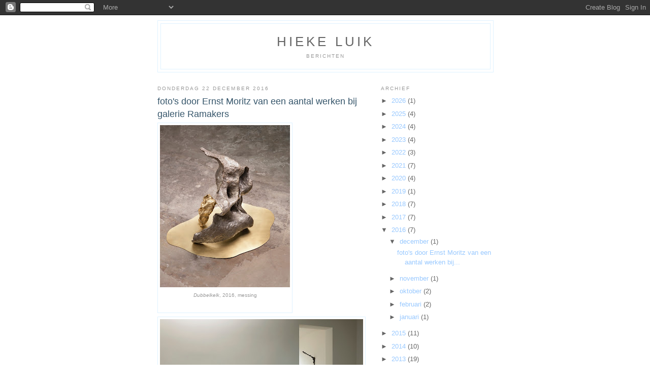

--- FILE ---
content_type: text/html; charset=UTF-8
request_url: https://hiekeluik.blogspot.com/2016/
body_size: 15950
content:
<!DOCTYPE html>
<html dir='ltr' xmlns='http://www.w3.org/1999/xhtml' xmlns:b='http://www.google.com/2005/gml/b' xmlns:data='http://www.google.com/2005/gml/data' xmlns:expr='http://www.google.com/2005/gml/expr'>
<head>
<link href='https://www.blogger.com/static/v1/widgets/2944754296-widget_css_bundle.css' rel='stylesheet' type='text/css'/>
<meta content='text/html; charset=UTF-8' http-equiv='Content-Type'/>
<meta content='blogger' name='generator'/>
<link href='https://hiekeluik.blogspot.com/favicon.ico' rel='icon' type='image/x-icon'/>
<link href='http://hiekeluik.blogspot.com/2016/' rel='canonical'/>
<link rel="alternate" type="application/atom+xml" title="Hieke Luik - Atom" href="https://hiekeluik.blogspot.com/feeds/posts/default" />
<link rel="alternate" type="application/rss+xml" title="Hieke Luik - RSS" href="https://hiekeluik.blogspot.com/feeds/posts/default?alt=rss" />
<link rel="service.post" type="application/atom+xml" title="Hieke Luik - Atom" href="https://www.blogger.com/feeds/6637828465485365443/posts/default" />
<!--Can't find substitution for tag [blog.ieCssRetrofitLinks]-->
<meta content='http://hiekeluik.blogspot.com/2016/' property='og:url'/>
<meta content='Hieke Luik' property='og:title'/>
<meta content='berichten' property='og:description'/>
<title>Hieke Luik: 2016</title>
<style id='page-skin-1' type='text/css'><!--
/*
-----------------------------------------------
Blogger Template Style
Name:     Minima
Date:     26 Feb 2004
Updated by: Blogger Team
----------------------------------------------- */
/* Use this with templates/template-twocol.html */
body {
background:#ffffff;
margin:0;
color:#999999;
font:x-small Georgia Serif;
font-size/* */:/**/small;
font-size: /**/small;
text-align: center;
}
a:link {
color:#99C9FF;
text-decoration:none;
}
a:visited {
color:#999999;
text-decoration:none;
}
a:hover {
color:#35556a;
text-decoration:underline;
}
a img {
border-width:0;
}
/* Header
-----------------------------------------------
*/
#header-wrapper {
width:660px;
margin:0 auto 10px;
border:1px solid #dff2ff;
}
#header-inner {
background-position: center;
margin-left: auto;
margin-right: auto;
}
#header {
margin: 5px;
border: 1px solid #dff2ff;
text-align: center;
color:#666666;
}
#header h1 {
margin:5px 5px 0;
padding:15px 20px .25em;
line-height:1.2em;
text-transform:uppercase;
letter-spacing:.2em;
font: normal normal 200% Arial, sans-serif;
}
#header a {
color:#666666;
text-decoration:none;
}
#header a:hover {
color:#666666;
}
#header .description {
margin:0 5px 5px;
padding:0 20px 15px;
max-width:700px;
text-transform:uppercase;
letter-spacing:.2em;
line-height: 1.4em;
font: normal normal 78% Arial, sans-serif;
color: #999999;
}
#header img {
margin-left: auto;
margin-right: auto;
}
/* Outer-Wrapper
----------------------------------------------- */
#outer-wrapper {
width: 660px;
margin:0 auto;
padding:10px;
text-align:left;
font: normal normal 100% Arial, sans-serif;
}
#main-wrapper {
width: 410px;
float: left;
word-wrap: break-word; /* fix for long text breaking sidebar float in IE */
overflow: hidden;     /* fix for long non-text content breaking IE sidebar float */
}
#sidebar-wrapper {
width: 220px;
float: right;
word-wrap: break-word; /* fix for long text breaking sidebar float in IE */
overflow: hidden;      /* fix for long non-text content breaking IE sidebar float */
}
/* Headings
----------------------------------------------- */
h2 {
margin:1.5em 0 .75em;
font:normal normal 78% Arial, sans-serif;
line-height: 1.4em;
text-transform:uppercase;
letter-spacing:.2em;
color:#999999;
}
/* Posts
-----------------------------------------------
*/
h2.date-header {
margin:1.5em 0 .5em;
}
.post {
margin:.5em 0 1.5em;
border-bottom:1px dotted #dff2ff;
padding-bottom:1.5em;
}
.post h3 {
margin:.25em 0 0;
padding:0 0 4px;
font-size:140%;
font-weight:normal;
line-height:1.4em;
color:#35556a;
}
.post h3 a, .post h3 a:visited, .post h3 strong {
display:block;
text-decoration:none;
color:#35556a;
font-weight:normal;
}
.post h3 strong, .post h3 a:hover {
color:#999999;
}
.post-body {
margin:0 0 .75em;
line-height:1.6em;
}
.post-body blockquote {
line-height:1.3em;
}
.post-footer {
margin: .75em 0;
color:#999999;
text-transform:uppercase;
letter-spacing:.1em;
font: normal normal 78% Arial, sans-serif;
line-height: 1.4em;
}
.comment-link {
margin-left:.6em;
}
.post img, table.tr-caption-container {
padding:4px;
border:1px solid #dff2ff;
}
.tr-caption-container img {
border: none;
padding: 0;
}
.post blockquote {
margin:1em 20px;
}
.post blockquote p {
margin:.75em 0;
}
/* Comments
----------------------------------------------- */
#comments h4 {
margin:1em 0;
font-weight: bold;
line-height: 1.4em;
text-transform:uppercase;
letter-spacing:.2em;
color: #999999;
}
#comments-block {
margin:1em 0 1.5em;
line-height:1.6em;
}
#comments-block .comment-author {
margin:.5em 0;
}
#comments-block .comment-body {
margin:.25em 0 0;
}
#comments-block .comment-footer {
margin:-.25em 0 2em;
line-height: 1.4em;
text-transform:uppercase;
letter-spacing:.1em;
}
#comments-block .comment-body p {
margin:0 0 .75em;
}
.deleted-comment {
font-style:italic;
color:gray;
}
#blog-pager-newer-link {
float: left;
}
#blog-pager-older-link {
float: right;
}
#blog-pager {
text-align: center;
}
.feed-links {
clear: both;
line-height: 2.5em;
}
/* Sidebar Content
----------------------------------------------- */
.sidebar {
color: #666666;
line-height: 1.5em;
}
.sidebar ul {
list-style:none;
margin:0 0 0;
padding:0 0 0;
}
.sidebar li {
margin:0;
padding-top:0;
padding-right:0;
padding-bottom:.25em;
padding-left:15px;
text-indent:-15px;
line-height:1.5em;
}
.sidebar .widget, .main .widget {
border-bottom:1px dotted #dff2ff;
margin:0 0 1.5em;
padding:0 0 1.5em;
}
.main .Blog {
border-bottom-width: 0;
}
/* Profile
----------------------------------------------- */
.profile-img {
float: left;
margin-top: 0;
margin-right: 5px;
margin-bottom: 5px;
margin-left: 0;
padding: 4px;
border: 1px solid #dff2ff;
}
.profile-data {
margin:0;
text-transform:uppercase;
letter-spacing:.1em;
font: normal normal 78% Arial, sans-serif;
color: #999999;
font-weight: bold;
line-height: 1.6em;
}
.profile-datablock {
margin:.5em 0 .5em;
}
.profile-textblock {
margin: 0.5em 0;
line-height: 1.6em;
}
.profile-link {
font: normal normal 78% Arial, sans-serif;
text-transform: uppercase;
letter-spacing: .1em;
}
/* Footer
----------------------------------------------- */
#footer {
width:660px;
clear:both;
margin:0 auto;
padding-top:15px;
line-height: 1.6em;
text-transform:uppercase;
letter-spacing:.1em;
text-align: center;
}

--></style>
<link href='https://www.blogger.com/dyn-css/authorization.css?targetBlogID=6637828465485365443&amp;zx=d6b4c27f-ebc2-4374-aa37-d7047b781c28' media='none' onload='if(media!=&#39;all&#39;)media=&#39;all&#39;' rel='stylesheet'/><noscript><link href='https://www.blogger.com/dyn-css/authorization.css?targetBlogID=6637828465485365443&amp;zx=d6b4c27f-ebc2-4374-aa37-d7047b781c28' rel='stylesheet'/></noscript>
<meta name='google-adsense-platform-account' content='ca-host-pub-1556223355139109'/>
<meta name='google-adsense-platform-domain' content='blogspot.com'/>

</head>
<body>
<div class='navbar section' id='navbar'><div class='widget Navbar' data-version='1' id='Navbar1'><script type="text/javascript">
    function setAttributeOnload(object, attribute, val) {
      if(window.addEventListener) {
        window.addEventListener('load',
          function(){ object[attribute] = val; }, false);
      } else {
        window.attachEvent('onload', function(){ object[attribute] = val; });
      }
    }
  </script>
<div id="navbar-iframe-container"></div>
<script type="text/javascript" src="https://apis.google.com/js/platform.js"></script>
<script type="text/javascript">
      gapi.load("gapi.iframes:gapi.iframes.style.bubble", function() {
        if (gapi.iframes && gapi.iframes.getContext) {
          gapi.iframes.getContext().openChild({
              url: 'https://www.blogger.com/navbar/6637828465485365443?origin\x3dhttps://hiekeluik.blogspot.com',
              where: document.getElementById("navbar-iframe-container"),
              id: "navbar-iframe"
          });
        }
      });
    </script><script type="text/javascript">
(function() {
var script = document.createElement('script');
script.type = 'text/javascript';
script.src = '//pagead2.googlesyndication.com/pagead/js/google_top_exp.js';
var head = document.getElementsByTagName('head')[0];
if (head) {
head.appendChild(script);
}})();
</script>
</div></div>
<div id='outer-wrapper'><div id='wrap2'>
<!-- skip links for text browsers -->
<span id='skiplinks' style='display:none;'>
<a href='#main'>skip to main </a> |
      <a href='#sidebar'>skip to sidebar</a>
</span>
<div id='header-wrapper'>
<div class='header section' id='header'><div class='widget Header' data-version='1' id='Header1'>
<div id='header-inner'>
<div class='titlewrapper'>
<h1 class='title'>
<a href='https://hiekeluik.blogspot.com/'>
Hieke Luik
</a>
</h1>
</div>
<div class='descriptionwrapper'>
<p class='description'><span>berichten</span></p>
</div>
</div>
</div></div>
</div>
<div id='content-wrapper'>
<div id='crosscol-wrapper' style='text-align:center'>
<div class='crosscol no-items section' id='crosscol'></div>
</div>
<div id='main-wrapper'>
<div class='main section' id='main'><div class='widget Blog' data-version='1' id='Blog1'>
<div class='blog-posts hfeed'>

          <div class="date-outer">
        
<h2 class='date-header'><span>donderdag 22 december 2016</span></h2>

          <div class="date-posts">
        
<div class='post-outer'>
<div class='post hentry'>
<a name='4783553117913393832'></a>
<h3 class='post-title entry-title'>
<a href='https://hiekeluik.blogspot.com/2016/12/fotos-door-ernst-moritz-van-een-aantal.html'>foto's door Ernst Moritz van een aantal werken bij galerie Ramakers</a>
</h3>
<div class='post-header-line-1'></div>
<div class='post-body entry-content'>
<table cellpadding="0" cellspacing="0" class="tr-caption-container" style="float: left; margin-right: 1em; text-align: left;"><tbody>
<tr><td style="text-align: center;"><a href="https://blogger.googleusercontent.com/img/b/R29vZ2xl/AVvXsEgah0CXnB5ORiYHhNEwOgDbmLYKzkMLWh6Onm5fCUVn2be9wMIy5tXcmGsBhHEf1IX4Vdu3PF7j8AIotUc0mPpcep28Yapt7sBDt6zoxeGYMxiC29unGfq2TeMCApvPbCm64I7xMHVJRcQ/s1600/Galerie+Ramakers+2016_1a.jpg" imageanchor="1" style="clear: left; margin-bottom: 1em; margin-left: auto; margin-right: auto;"><img border="0" height="320" src="https://blogger.googleusercontent.com/img/b/R29vZ2xl/AVvXsEgah0CXnB5ORiYHhNEwOgDbmLYKzkMLWh6Onm5fCUVn2be9wMIy5tXcmGsBhHEf1IX4Vdu3PF7j8AIotUc0mPpcep28Yapt7sBDt6zoxeGYMxiC29unGfq2TeMCApvPbCm64I7xMHVJRcQ/s320/Galerie+Ramakers+2016_1a.jpg" width="256" /></a></td></tr>
<tr><td class="tr-caption" style="text-align: center;"><i>Dubbelkelk</i>, 2016, messing<br />
<br /></td></tr>
</tbody></table>
<br />
<br />
<table cellpadding="0" cellspacing="0" class="tr-caption-container" style="float: left; margin-right: 1em; text-align: left;"><tbody>
<tr><td style="text-align: center;"><a href="https://blogger.googleusercontent.com/img/b/R29vZ2xl/AVvXsEhcZt5GZi6zkqcef8I53KlPXMttpkuW986EV1frAvsiOGQNCqCc4AfT7ObyeRvGBucZ3LKbREUHbb6lKmoJfEnY6Ufzm1IOzLmeEIBERb9PXYs9VhomuYBLjrOIlcqMIP1Cjvy4NgcjhEg/s1600/Galerie+Ramakers+2016_3.jpg" imageanchor="1" style="clear: left; margin-bottom: 1em; margin-left: auto; margin-right: auto;"><img border="0" height="266" src="https://blogger.googleusercontent.com/img/b/R29vZ2xl/AVvXsEhcZt5GZi6zkqcef8I53KlPXMttpkuW986EV1frAvsiOGQNCqCc4AfT7ObyeRvGBucZ3LKbREUHbb6lKmoJfEnY6Ufzm1IOzLmeEIBERb9PXYs9VhomuYBLjrOIlcqMIP1Cjvy4NgcjhEg/s400/Galerie+Ramakers+2016_3.jpg" width="400" /></a></td></tr>
<tr><td class="tr-caption" style="text-align: center;"><i>Growing line</i>, 2013, aluminium en rechts <i>Hoek met hanger, </i>2007, brons en koper</td></tr>
</tbody></table>
<br />
<table cellpadding="0" cellspacing="0" class="tr-caption-container" style="float: left; margin-right: 1em; text-align: left;"><tbody>
<tr><td style="text-align: center;"><a href="https://blogger.googleusercontent.com/img/b/R29vZ2xl/AVvXsEgBA2cJj3TSlyjuwB9Jl4OPm3HcRRxOvQnLyydhcegISJ9UZi7XO6pEbMEfKWrmWFUB5f0pdityeb54yaziKkcQ478iZlvWOW0ocOTj1Kpgkrns0xw99aieFbOmDWGCU_xE2B5dzjsdKyI/s1600/Galerie+Ramakers+2016_6.jpg" imageanchor="1" style="clear: left; margin-bottom: 1em; margin-left: auto; margin-right: auto;"><img border="0" height="266" src="https://blogger.googleusercontent.com/img/b/R29vZ2xl/AVvXsEgBA2cJj3TSlyjuwB9Jl4OPm3HcRRxOvQnLyydhcegISJ9UZi7XO6pEbMEfKWrmWFUB5f0pdityeb54yaziKkcQ478iZlvWOW0ocOTj1Kpgkrns0xw99aieFbOmDWGCU_xE2B5dzjsdKyI/s400/Galerie+Ramakers+2016_6.jpg" width="400" /></a></td></tr>
<tr><td class="tr-caption" style="text-align: center;"><i>Dubbelzwevers</i>, 2016, aquarel met knipsels</td></tr>
</tbody></table>
<br />
<table cellpadding="0" cellspacing="0" class="tr-caption-container" style="float: left; margin-right: 1em; text-align: left;"><tbody>
<tr><td style="text-align: center;"><a href="https://blogger.googleusercontent.com/img/b/R29vZ2xl/AVvXsEgQl8xbiIvDYucRnx5WA9dI8FgeSOvNuoRx2nqUOPIVgrCFiDCkPt40_DBxkj3fqB_uqzpWPFZd7pZTAp3wcnqm57REAfQTJ4TZ6GXCALWziEheyXOB0jjbh79WAW-lyLpTFEAnomGTETg/s1600/Galerie+Ramakers+2016_8.jpg" imageanchor="1" style="clear: left; margin-bottom: 1em; margin-left: auto; margin-right: auto;"><img border="0" height="400" src="https://blogger.googleusercontent.com/img/b/R29vZ2xl/AVvXsEgQl8xbiIvDYucRnx5WA9dI8FgeSOvNuoRx2nqUOPIVgrCFiDCkPt40_DBxkj3fqB_uqzpWPFZd7pZTAp3wcnqm57REAfQTJ4TZ6GXCALWziEheyXOB0jjbh79WAW-lyLpTFEAnomGTETg/s400/Galerie+Ramakers+2016_8.jpg" width="266" /></a></td></tr>
<tr><td class="tr-caption" style="text-align: center;"><i>Strings</i>, 1999, porselein</td></tr>
</tbody></table>
<br />
<br />
<br />
<div class="separator" style="clear: both; text-align: center;">
</div>
<table cellpadding="0" cellspacing="0" class="tr-caption-container" style="clear: left; float: left; margin-bottom: 1em; margin-right: 1em; text-align: left;"><tbody>
<tr><td style="text-align: center;"><br />
<br />
<br />
<br />
<br />
<br />
<br />
<br />
<br />
<br />
<br />
<br />
<br />
<br />
<br />
<br />
<br />
<br />
<br />
<br />
<br />
<br />
<br />
<br />
<br />
<a href="https://blogger.googleusercontent.com/img/b/R29vZ2xl/AVvXsEit-sOHJpIOwboU5ituJJ7GX-df7PNCXTyS4RMw6HXcLdagPAGBKfpiP2HeuIozgGYDqq5X1sEysDM1aQlIAdxS5xPAsmboMtOC9lDKWsDx9TRm9WNfKXQihcjq0ha4qAbUWCP0-K_B8AM/s1600/Versie+4.jpg" imageanchor="1" style="clear: left; margin-bottom: 1em; margin-left: auto; margin-right: auto;"><img border="0" height="400" src="https://blogger.googleusercontent.com/img/b/R29vZ2xl/AVvXsEit-sOHJpIOwboU5ituJJ7GX-df7PNCXTyS4RMw6HXcLdagPAGBKfpiP2HeuIozgGYDqq5X1sEysDM1aQlIAdxS5xPAsmboMtOC9lDKWsDx9TRm9WNfKXQihcjq0ha4qAbUWCP0-K_B8AM/s400/Versie+4.jpg" width="266" /></a></td></tr>
<tr><td class="tr-caption" style="text-align: center;"><i>Tabula longa,</i>&nbsp;2016, albast en brons</td></tr>
</tbody></table>
<table cellpadding="0" cellspacing="0" class="tr-caption-container" style="margin-left: 1em; margin-right: 1em; text-align: left;"><tbody>
<tr><td style="text-align: center;"><a href="https://blogger.googleusercontent.com/img/b/R29vZ2xl/AVvXsEivSGkHnaaLWb93_opf0mEzARMzgaZDHyDS4LYrVeMC55zvIixxXt5_XkEGFTp0IrbqueLT_Z_FZk3wdsgIRJjOExhE4R0M3FfxYcookh8WVCfINkoafNj-e4Kwm1Yfoe1tT3UrV0IMIVc/s1600/Galerie+Ramakers+2016_1b.jpg" imageanchor="1" style="clear: left; margin-bottom: 1em; margin-left: auto; margin-right: auto;"><img border="0" height="320" src="https://blogger.googleusercontent.com/img/b/R29vZ2xl/AVvXsEivSGkHnaaLWb93_opf0mEzARMzgaZDHyDS4LYrVeMC55zvIixxXt5_XkEGFTp0IrbqueLT_Z_FZk3wdsgIRJjOExhE4R0M3FfxYcookh8WVCfINkoafNj-e4Kwm1Yfoe1tT3UrV0IMIVc/s320/Galerie+Ramakers+2016_1b.jpg" width="256" /></a></td></tr>
<tr><td class="tr-caption" style="text-align: center;">ander aanzicht&nbsp;<i>Dubbelkelk</i></td></tr>
</tbody></table>
<div style='clear: both;'></div>
</div>
<div class='post-footer'>
<div class='post-footer-line post-footer-line-1'><span class='post-author vcard'>
Gepost door
<span class='fn'>Hieke Luik</span>
</span>
<span class='post-timestamp'>
op
<a class='timestamp-link' href='https://hiekeluik.blogspot.com/2016/12/fotos-door-ernst-moritz-van-een-aantal.html' rel='bookmark' title='permanent link'><abbr class='published' title='2016-12-22T12:45:00+01:00'>12:45</abbr></a>
</span>
<span class='post-comment-link'>
<a class='comment-link' href='https://www.blogger.com/comment/fullpage/post/6637828465485365443/4783553117913393832' onclick=''>0
reacties</a>
</span>
<span class='post-icons'>
<span class='item-control blog-admin pid-2129703962'>
<a href='https://www.blogger.com/post-edit.g?blogID=6637828465485365443&postID=4783553117913393832&from=pencil' title='Post bewerken'>
<img alt='' class='icon-action' height='18' src='https://resources.blogblog.com/img/icon18_edit_allbkg.gif' width='18'/>
</a>
</span>
</span>
</div>
<div class='post-footer-line post-footer-line-2'><span class='post-labels'>
</span>
</div>
<div class='post-footer-line post-footer-line-3'><span class='post-location'>
</span>
</div>
</div>
</div>
</div>

          </div></div>
        

          <div class="date-outer">
        
<h2 class='date-header'><span>maandag 14 november 2016</span></h2>

          <div class="date-posts">
        
<div class='post-outer'>
<div class='post hentry'>
<a name='2258941242597077403'></a>
<h3 class='post-title entry-title'>
<a href='https://hiekeluik.blogspot.com/2016/11/hieke-luik-works-bij-galerie-ramakers.html'>Hieke Luik Works bij galerie Ramakers van 16 november t/m finissage op 18 december</a>
</h3>
<div class='post-header-line-1'></div>
<div class='post-body entry-content'>
<a href="http://galerieramakers.nl/exhibitions/now/" target="_blank">http://galerieramakers.nl/exhibitions/now/</a><br />
<br />
<div class="separator" style="clear: both; text-align: center;">
<a href="https://blogger.googleusercontent.com/img/b/R29vZ2xl/AVvXsEggSiu6c74R_q4pPBmwccaXRfs5ahhRDBpNcztcIPh4Wmtkqc2sgz4-ueliGOFXMI0gxR2rS02JT6t0rsrQhlTf1fRbYSsaVpMGSN4Di2zwkm0uHhk4nSO-S7iTRg6hvyI7AenCLSrV4E4/s1600/IMG_9199.jpg" imageanchor="1" style="clear: left; float: left; margin-bottom: 1em; margin-right: 1em;"><img border="0" height="400" src="https://blogger.googleusercontent.com/img/b/R29vZ2xl/AVvXsEggSiu6c74R_q4pPBmwccaXRfs5ahhRDBpNcztcIPh4Wmtkqc2sgz4-ueliGOFXMI0gxR2rS02JT6t0rsrQhlTf1fRbYSsaVpMGSN4Di2zwkm0uHhk4nSO-S7iTRg6hvyI7AenCLSrV4E4/s400/IMG_9199.jpg" width="300" /></a></div>
<br />
<div class="separator" style="clear: both; text-align: center;">
<a href="https://blogger.googleusercontent.com/img/b/R29vZ2xl/AVvXsEguWQd_OZ5qA5hi6iww5Mcjvkb7YrVTLBb1TLfTEKepftShcZ05JplncELfmf6DicljAWlLrX8465I0ae65N60M093oV9h2Oo3FoAg_ZV4tGeklNlqx4EqkDVHuolbYJeoqQ_GBv3aUAqc/s1600/P1080332.jpg" imageanchor="1" style="clear: left; float: left; margin-bottom: 1em; margin-right: 1em;"><img border="0" height="355" src="https://blogger.googleusercontent.com/img/b/R29vZ2xl/AVvXsEguWQd_OZ5qA5hi6iww5Mcjvkb7YrVTLBb1TLfTEKepftShcZ05JplncELfmf6DicljAWlLrX8465I0ae65N60M093oV9h2Oo3FoAg_ZV4tGeklNlqx4EqkDVHuolbYJeoqQ_GBv3aUAqc/s640/P1080332.jpg" width="640" /></a></div>
<br />
<br />
<div class="separator" style="clear: both; text-align: center;">
<a href="https://blogger.googleusercontent.com/img/b/R29vZ2xl/AVvXsEjy6C4F-fAkPfohimfmOIPtfU5sbTfaDSJ8ccRCp4kBhANDr06KW8SyK7fyU9WH-yuQZU186IB7tpiW8iAdUe1wK1NCg6GwiyGlZDfYp0-b1KLykIRrooGN3NN32r1bYwJ_hHCnJz05SZg/s1600/P1080334+%25281%2529.jpg" imageanchor="1" style="clear: left; float: left; margin-bottom: 1em; margin-right: 1em;"><img border="0" height="400" src="https://blogger.googleusercontent.com/img/b/R29vZ2xl/AVvXsEjy6C4F-fAkPfohimfmOIPtfU5sbTfaDSJ8ccRCp4kBhANDr06KW8SyK7fyU9WH-yuQZU186IB7tpiW8iAdUe1wK1NCg6GwiyGlZDfYp0-b1KLykIRrooGN3NN32r1bYwJ_hHCnJz05SZg/s400/P1080334+%25281%2529.jpg" width="400" /></a></div>
<br />
<br />
<br />
<br />
<br />
<br />
<br />
<br />
<br />
<br />
<br />
<br />
<br />
<br />
<br />
<br />
<br />
<br />
<br />
<br />
<br />
<br />
<br />
<br />
<div class="separator" style="clear: both; text-align: center;">
<a href="https://blogger.googleusercontent.com/img/b/R29vZ2xl/AVvXsEivoEvIZKGeJVtINdM5AvOAauxhq3s0KoUguVRTs_bDIwFrhowFsKffJtblBb8GagTA-Ud2SjNW2_cQb6IJpwqSbo1-hO0rpNfC7PVpcm-QITrb9vRdt32yMsNqKi4nzs0WvwhzXAXXmRU/s1600/P1080370.jpg" imageanchor="1" style="clear: left; float: left; margin-bottom: 1em; margin-right: 1em;"><img border="0" height="400" src="https://blogger.googleusercontent.com/img/b/R29vZ2xl/AVvXsEivoEvIZKGeJVtINdM5AvOAauxhq3s0KoUguVRTs_bDIwFrhowFsKffJtblBb8GagTA-Ud2SjNW2_cQb6IJpwqSbo1-hO0rpNfC7PVpcm-QITrb9vRdt32yMsNqKi4nzs0WvwhzXAXXmRU/s400/P1080370.jpg" width="277" /></a></div>
<br />
<div class="separator" style="clear: both; text-align: center;">
<a href="https://blogger.googleusercontent.com/img/b/R29vZ2xl/AVvXsEgZbyFipw1VyTiWh8FSuSnAmw5EgupXM8semIgL9l6KNr6ZLkm86JJmlJgXl6qxHxZ3ip8eUKB3zW0Ly19ZS_Capv3BSAv36L6nrze4U2Gnryc-wKv24Rs1iMzpngpde-wnl6LYIrUw-lY/s1600/P1080402+%25281%2529.jpg" imageanchor="1" style="clear: left; float: left; margin-bottom: 1em; margin-right: 1em;"><img border="0" height="360" src="https://blogger.googleusercontent.com/img/b/R29vZ2xl/AVvXsEgZbyFipw1VyTiWh8FSuSnAmw5EgupXM8semIgL9l6KNr6ZLkm86JJmlJgXl6qxHxZ3ip8eUKB3zW0Ly19ZS_Capv3BSAv36L6nrze4U2Gnryc-wKv24Rs1iMzpngpde-wnl6LYIrUw-lY/s640/P1080402+%25281%2529.jpg" width="640" /></a></div>
<br />
<div style='clear: both;'></div>
</div>
<div class='post-footer'>
<div class='post-footer-line post-footer-line-1'><span class='post-author vcard'>
Gepost door
<span class='fn'>Hieke Luik</span>
</span>
<span class='post-timestamp'>
op
<a class='timestamp-link' href='https://hiekeluik.blogspot.com/2016/11/hieke-luik-works-bij-galerie-ramakers.html' rel='bookmark' title='permanent link'><abbr class='published' title='2016-11-14T11:48:00+01:00'>11:48</abbr></a>
</span>
<span class='post-comment-link'>
<a class='comment-link' href='https://www.blogger.com/comment/fullpage/post/6637828465485365443/2258941242597077403' onclick=''>0
reacties</a>
</span>
<span class='post-icons'>
<span class='item-control blog-admin pid-2129703962'>
<a href='https://www.blogger.com/post-edit.g?blogID=6637828465485365443&postID=2258941242597077403&from=pencil' title='Post bewerken'>
<img alt='' class='icon-action' height='18' src='https://resources.blogblog.com/img/icon18_edit_allbkg.gif' width='18'/>
</a>
</span>
</span>
</div>
<div class='post-footer-line post-footer-line-2'><span class='post-labels'>
Labels:
<a href='https://hiekeluik.blogspot.com/search/label/2016' rel='tag'>2016</a>,
<a href='https://hiekeluik.blogspot.com/search/label/presentatie' rel='tag'>presentatie</a>,
<a href='https://hiekeluik.blogspot.com/search/label/tentoonstelling' rel='tag'>tentoonstelling</a>,
<a href='https://hiekeluik.blogspot.com/search/label/werkproces' rel='tag'>werkproces</a>
</span>
</div>
<div class='post-footer-line post-footer-line-3'><span class='post-location'>
</span>
</div>
</div>
</div>
</div>

          </div></div>
        

          <div class="date-outer">
        
<h2 class='date-header'><span>zondag 9 oktober 2016</span></h2>

          <div class="date-posts">
        
<div class='post-outer'>
<div class='post hentry'>
<a name='7853395766346672265'></a>
<h3 class='post-title entry-title'>
<a href='https://hiekeluik.blogspot.com/2016/10/opnieuw-reset.html'>Opnieuw. Reset</a>
</h3>
<div class='post-header-line-1'></div>
<div class='post-body entry-content'>
<div class="separator" style="clear: both; text-align: center;">
<a href="https://blogger.googleusercontent.com/img/b/R29vZ2xl/AVvXsEivGUAzd4IXyEH7B9VZh7wCmhHCb4Qiuv4aYZXusalbRnkkRS2wUOKtkp3e2XyM_ynO2xaCy1VaL2JdVzwBDoeq_IQGpS9OU6z26QvlGOmIT8l7SqxiM7sPh_iSuyuL-SKBNdhulgqoOSI/s1600/uitnodiging+Opnieuw+Reset+voor+blog.jpg" imageanchor="1" style="clear: left; float: left; margin-bottom: 1em; margin-right: 1em;"><img border="0" height="449" src="https://blogger.googleusercontent.com/img/b/R29vZ2xl/AVvXsEivGUAzd4IXyEH7B9VZh7wCmhHCb4Qiuv4aYZXusalbRnkkRS2wUOKtkp3e2XyM_ynO2xaCy1VaL2JdVzwBDoeq_IQGpS9OU6z26QvlGOmIT8l7SqxiM7sPh_iSuyuL-SKBNdhulgqoOSI/s640/uitnodiging+Opnieuw+Reset+voor+blog.jpg" width="640" /></a></div>
<br />
<br />
<br />
<br />
<br />
<br />
<br />
<br />
<br />
<br />
<br />
<br />
<br />
<br />
<br />
<br />
<br />
<span style="color: #666666;">Vrijdag 4 november is de presentatie van het boek <b>Opnieuw<i> Reset</i></b></span><br />
<span style="color: #666666;">en feestelijke opening van de&nbsp;gelijknamige&nbsp;tentoonstelling die vanaf nu al te zien is.</span><br />
<span style="color: #666666;"><span style="color: #999999;"><br /></span>
<span style="color: #999999;">Het boek is voor&nbsp;</span></span><span style="color: #666666;">&#8364;24,95&nbsp;</span><span style="color: #666666;">te koop in het&nbsp;museum&nbsp;vanaf 4 november.&nbsp;</span><br />
<span style="color: #999999;"><br /></span>
<div class="MsoNormal">
<span lang="NL" style="font-family: Helvetica; font-size: 10.0pt;"><span style="color: #666666;"><span class="msoIns"><ins cite="mailto:Hieke%20Luik" datetime="2016-08-28T00:24">In </ins></span><i><span class="msoIns"><ins cite="mailto:Hieke%20Luik" datetime="2016-08-28T00:22">Opnieuw / Reset</ins></span></i><span class="msoIns"><ins cite="mailto:Hieke%20Luik" datetime="2016-08-28T09:58">
onderzoekt Hieke Luik</ins></span><span class="msoIns"><ins cite="mailto:Hieke%20Luik" datetime="2016-08-28T01:43"> </ins></span>(1958) <span class="msoIns"><ins cite="mailto:Hieke%20Luik" datetime="2016-08-28T00:24">de </ins></span>&#8216;whereabouts&#8217;<i> </i><span class="msoIns"><ins cite="mailto:Hieke%20Luik" datetime="2016-08-28T00:24">van haar werk </ins></span><span class="msoIns"><ins cite="mailto:Hieke%20Luik" datetime="2016-08-28T00:25">sinds
1982. </ins></span><span class="msoIns"><ins cite="mailto:Hieke%20Luik" datetime="2016-08-28T00:26">Het boek </ins></span><span class="msoIns"><ins cite="mailto:Hieke%20Luik" datetime="2016-08-28T09:59">begint met </ins></span><span class="msoIns"><ins cite="mailto:Hieke%20Luik" datetime="2016-08-28T00:26">een
voorwoord van Jan Teeuwisse, directeur museum Beelden aan Zee &amp; Sculptuur
Instituut</ins></span>. V<span class="msoIns"><ins cite="mailto:Hieke%20Luik" datetime="2016-08-28T10:00">ervolgens </ins></span>neemt<span class="msoIns"><ins cite="mailto:Hieke%20Luik" datetime="2016-08-28T10:00"> Luik ons mee </ins></span>op
een speurtocht naar een selectie van haar werk dat zich bij verschillende
eigenaren bevindt. In foto&#8217;s laat zij de context zien waarin zij haar werken
aantrof. Aan deze verschillende foto&#8217;s zijn soms citaten uit gesprekken tussen
haar en de huidige eigenaren toegevoegd die iets onthullen over de betekenis
die zij aan haar werk hebben gegeven. <span class="msoIns"><ins cite="mailto:Hieke%20Luik" datetime="2016-08-28T10:04">Dit wordt gevolgd door </ins></span><span class="msoIns"><ins cite="mailto:Hieke%20Luik" datetime="2016-08-28T00:26">een </ins></span><span class="msoIns"><ins cite="mailto:Hieke%20Luik" datetime="2016-08-28T00:28">uitgebreide</ins></span><span class="msoIns"><ins cite="mailto:Hieke%20Luik" datetime="2016-08-28T00:26">
dialoog</ins></span><span class="msoIns"><ins cite="mailto:Hieke%20Luik" datetime="2016-08-28T00:40"> </ins></span><span class="msoIns"><ins cite="mailto:Hieke%20Luik" datetime="2016-08-28T01:44">tussen</ins></span><span class="msoIns"><ins cite="mailto:Hieke%20Luik" datetime="2016-08-28T00:26">
kunsthistorica en </ins></span><span class="msoIns"><ins cite="mailto:Hieke%20Luik" datetime="2016-08-28T00:27">filosofe</ins></span><span class="msoIns"><ins cite="mailto:Hieke%20Luik" datetime="2016-08-28T00:26"> Laura </ins></span><span class="msoIns"><ins cite="mailto:Hieke%20Luik" datetime="2016-08-28T00:27">van
Grinsven </ins></span><span class="msoIns"><ins cite="mailto:Hieke%20Luik" datetime="2016-08-28T10:04">en Luik </ins></span><span class="msoIns"><ins cite="mailto:Hieke%20Luik" datetime="2016-08-28T00:27">over de betekenis</ins></span>
<span class="msoIns"><ins cite="mailto:Hieke%20Luik" datetime="2016-08-28T00:27">van
</ins></span>haar werk binnen de <span class="msoIns"><ins cite="mailto:Hieke%20Luik" datetime="2016-08-28T00:28">hedendaagse </ins></span><span class="msoIns"><ins cite="mailto:Hieke%20Luik" datetime="2016-08-28T00:27">sculptuur</ins></span>.<o:p></o:p></span></span></div>
<div class="MsoNormal">
<span lang="NL" style="font-family: Helvetica; font-size: 10.0pt;"><span style="color: #666666;"><span class="msoIns"><ins cite="mailto:Hieke%20Luik" datetime="2016-08-28T00:38">Het </ins></span><span class="msoIns"><ins cite="mailto:Hieke%20Luik" datetime="2016-08-28T00:30">laatste
deel van het boek bevat foto</ins></span><span class="msoIns"><ins cite="mailto:Hieke%20Luik" datetime="2016-08-28T00:53">&#8217;</ins></span><span class="msoIns"><ins cite="mailto:Hieke%20Luik" datetime="2016-08-28T00:31">s </ins></span><span class="msoIns"><ins cite="mailto:Hieke%20Luik" datetime="2016-08-28T01:41">van </ins></span>de<span class="msoIns"><ins cite="mailto:Hieke%20Luik" datetime="2016-08-28T01:41">
tentoonstelling</ins></span> <i style="mso-bidi-font-style: normal;">Opnieuw /
Reset</i><span class="msoIns"><ins cite="mailto:Hieke%20Luik" datetime="2016-08-28T01:41"> </ins></span><span class="msoIns"><ins cite="mailto:Hieke%20Luik" datetime="2016-08-28T00:53">die </ins></span><span class="msoIns"><ins cite="mailto:Hieke%20Luik" datetime="2016-08-28T00:31">gemaakt
</ins></span><span class="msoIns"><ins cite="mailto:Hieke%20Luik" datetime="2016-08-28T00:53">zijn </ins></span><span class="msoIns"><ins cite="mailto:Hieke%20Luik" datetime="2016-08-28T00:31">door </ins></span><span class="msoIns"><ins cite="mailto:Hieke%20Luik" datetime="2016-08-28T00:38">fotograaf
</ins></span><span class="msoIns"><ins cite="mailto:Hieke%20Luik" datetime="2016-08-28T00:41">Harry Cock</ins></span>. Vanuit zijn perspectief
wordt weergegeven hoe haar sculpturen en tekeningen, die niet eerder in deze
samenstelling getoond zijn, met elkaar in dialoog gaan. <o:p></o:p></span></span></div>
<div class="MsoNormal">
<br /></div>
<div class="MsoNormal">
<span lang="NL" style="font-family: Helvetica; font-size: 10.0pt;"><span style="color: #666666;">Jan
Teeuwisse beschrijft het boek als volgt:<span class="msoIns"><ins cite="mailto:Hieke%20Luik" datetime="2016-08-28T01:29"><o:p></o:p></ins></span></span></span></div>
<div class="MsoNormal">
<br /></div>
<span style="color: #666666;">






<!--[if gte mso 9]><xml>
 <o:OfficeDocumentSettings>
  <o:AllowPNG/>
 </o:OfficeDocumentSettings>
</xml><![endif]--><!--[if gte mso 9]><xml>
 <w:WordDocument>
  <w:Zoom>0</w:Zoom>
  <w:TrackMoves>false</w:TrackMoves>
  <w:TrackFormatting/>
  <w:HyphenationZone>21</w:HyphenationZone>
  <w:PunctuationKerning/>
  <w:DrawingGridHorizontalSpacing>18 pt</w:DrawingGridHorizontalSpacing>
  <w:DrawingGridVerticalSpacing>18 pt</w:DrawingGridVerticalSpacing>
  <w:DisplayHorizontalDrawingGridEvery>0</w:DisplayHorizontalDrawingGridEvery>
  <w:DisplayVerticalDrawingGridEvery>0</w:DisplayVerticalDrawingGridEvery>
  <w:ValidateAgainstSchemas/>
  <w:SaveIfXMLInvalid>false</w:SaveIfXMLInvalid>
  <w:IgnoreMixedContent>false</w:IgnoreMixedContent>
  <w:AlwaysShowPlaceholderText>false</w:AlwaysShowPlaceholderText>
  <w:Compatibility>
   <w:BreakWrappedTables/>
   <w:DontGrowAutofit/>
   <w:DontAutofitConstrainedTables/>
   <w:DontVertAlignInTxbx/>
   <w:UseFELayout/>
  </w:Compatibility>
 </w:WordDocument>
</xml><![endif]--><!--[if gte mso 9]><xml>
 <w:LatentStyles DefLockedState="false" LatentStyleCount="276">
 </w:LatentStyles>
</xml><![endif]-->

<!--[if gte mso 10]>
<style>
 /* Style Definitions */
table.MsoNormalTable
 {mso-style-name:Standaardtabel;
 mso-tstyle-rowband-size:0;
 mso-tstyle-colband-size:0;
 mso-style-noshow:yes;
 mso-style-parent:"";
 mso-padding-alt:0cm 5.4pt 0cm 5.4pt;
 mso-para-margin:0cm;
 mso-para-margin-bottom:.0001pt;
 mso-pagination:widow-orphan;
 font-size:12.0pt;
 font-family:"Times New Roman";
 mso-ascii-font-family:Cambria;
 mso-ascii-theme-font:minor-latin;
 mso-hansi-font-family:Cambria;
 mso-hansi-theme-font:minor-latin;}
</style>
<![endif]-->



<!--StartFragment-->













<!--EndFragment--></span><br />
<div class="MsoNormal">
<i style="mso-bidi-font-style: normal;"><span lang="NL" style="font-family: Helvetica; font-size: 10.0pt;"><span style="color: #666666;">&#8216;Deze zorgvuldig samengestelde
publicatie geeft niet alleen een overzicht van haar werk uit de afgelopen
decennia, maar documenteert op bijzondere wijze hoe het zijn weg heeft gevonden
naar tal van openbare en particuliere collecties&#8217;.</span><o:p></o:p></span></i></div>
<span style="color: #999999;"><br /></span>
<div style='clear: both;'></div>
</div>
<div class='post-footer'>
<div class='post-footer-line post-footer-line-1'><span class='post-author vcard'>
Gepost door
<span class='fn'>Hieke Luik</span>
</span>
<span class='post-timestamp'>
op
<a class='timestamp-link' href='https://hiekeluik.blogspot.com/2016/10/opnieuw-reset.html' rel='bookmark' title='permanent link'><abbr class='published' title='2016-10-09T14:06:00+02:00'>14:06</abbr></a>
</span>
<span class='post-comment-link'>
<a class='comment-link' href='https://www.blogger.com/comment/fullpage/post/6637828465485365443/7853395766346672265' onclick=''>0
reacties</a>
</span>
<span class='post-icons'>
<span class='item-control blog-admin pid-2129703962'>
<a href='https://www.blogger.com/post-edit.g?blogID=6637828465485365443&postID=7853395766346672265&from=pencil' title='Post bewerken'>
<img alt='' class='icon-action' height='18' src='https://resources.blogblog.com/img/icon18_edit_allbkg.gif' width='18'/>
</a>
</span>
</span>
</div>
<div class='post-footer-line post-footer-line-2'><span class='post-labels'>
Labels:
<a href='https://hiekeluik.blogspot.com/search/label/2016' rel='tag'>2016</a>,
<a href='https://hiekeluik.blogspot.com/search/label/boekpresentatie' rel='tag'>boekpresentatie</a>,
<a href='https://hiekeluik.blogspot.com/search/label/museum%20beelden%20aan%20Zee' rel='tag'>museum beelden aan Zee</a>,
<a href='https://hiekeluik.blogspot.com/search/label/presentatie' rel='tag'>presentatie</a>
</span>
</div>
<div class='post-footer-line post-footer-line-3'><span class='post-location'>
</span>
</div>
</div>
</div>
</div>
<div class='post-outer'>
<div class='post hentry'>
<a name='186043989223077109'></a>
<h3 class='post-title entry-title'>
<a href='https://hiekeluik.blogspot.com/2016/10/pinnen-voor-het-boek-opnieuw-reset_9.html'>Pinnen voor het boek Opnieuw Reset</a>
</h3>
<div class='post-header-line-1'></div>
<div class='post-body entry-content'>
<span style="color: #666666; font-family: &quot;arial&quot; , sans-serif; font-size: 13px;">2 speciale edities <i><b>Pinnen</b></i> ( met druppels en met kelkjes )&nbsp;</span><span style="color: #666666; font-family: &quot;arial&quot; , sans-serif; font-size: 13px;"><br /></span><span style="background-color: white; color: #999999; font-family: &quot;arial&quot; , sans-serif; font-size: 13px;"></span><span style="color: #666666; font-family: &quot;arial&quot; , sans-serif; font-size: 13px;"><i>Pin met kelkjes</i>, brons met zilverpatina, afm. 22,5 x 8 x 6 cm</span><br />
<span style="color: #666666; font-family: &quot;arial&quot; , sans-serif; font-size: 13px;"><i>Pin met druppels</i>, brons met zilverpatina, afm. 27 x 6 x 5 cm</span><br />
<span style="color: #666666;"><br style="font-family: Arial, sans-serif; font-size: 13px;" /></span><span style="color: #666666; font-family: &quot;arial&quot; , sans-serif; font-size: 13px;">Ze zijn gemaakt ieder in een serie van 25 en er zijn nog enkele te koop.</span><span style="background-color: white; color: #999999; font-family: &quot;arial&quot; , sans-serif; font-size: 13px;"></span><span style="color: #666666; font-family: &quot;arial&quot; , sans-serif; font-size: x-small;">De opbrengst van deze kleine sculpturen is bestemd voor de financiering van een boek dat verschijnt bij mijn tentoonstelling in museum Beelden aan Zee in&nbsp;Scheveningen:&nbsp;</span><br />
<b style="color: #666666; font-family: Arial, sans-serif; font-size: 13px;"><br /></b>
<b style="color: #666666; font-family: Arial, sans-serif; font-size: 13px;">Opnieuw. Reset</b><br />
<b style="color: #666666; font-family: Arial, sans-serif; font-size: 13px;"><br /></b>
<b style="color: #666666; font-family: Arial, sans-serif; font-size: 13px;">Op het moment te zien in de Kleine Zaal van museum Beelden aan Zee</b><br />
<span style="color: #666666;"><b><br style="font-family: Arial, sans-serif; font-size: 13px;" /></b></span><span style="color: #666666; font-family: &quot;arial&quot; , sans-serif; font-size: 13px;"><br /></span><span style="color: #666666; font-family: &quot;arial&quot; , sans-serif; font-size: 13px;">Per stuk is de prijs incl. BTW &#8364; 575 en bij aankoop van meerdere, vanaf 2 : incl. BTW &#8364; 525</span><br />
<span style="color: #666666; font-family: &quot;arial&quot; , sans-serif; font-size: 13px;"><br /></span><span style="background-color: white; color: #999999; font-family: &quot;arial&quot; , sans-serif; font-size: 13px;"></span><span style="color: #666666; font-family: &quot;arial&quot; , sans-serif; font-size: 13px;">voor meer info mail naar: hiekeluik@gmail.com</span><br />
<span style="color: #666666;"><br /></span>
<br />
<div class="separator" style="clear: both; text-align: center;">
<a href="https://blogger.googleusercontent.com/img/b/R29vZ2xl/AVvXsEjJa0TOuo63Ce8pxByQgbOn5W3OgDeXUggYD5p2PKHWBvfb4Ly__yTC8kH8GS7pnq4gC1-9TLOdSz1gCe7Q1WmKTgFM6xicHm4cF3pxkMIDrZ6y3IfavsDoTNIPSbRLhCt1mgPt46DMTzo/s1600/2+pinnen+voor+blog.jpg" imageanchor="1" style="clear: left; float: left; margin-bottom: 1em; margin-right: 1em;"><img border="0" height="265" src="https://blogger.googleusercontent.com/img/b/R29vZ2xl/AVvXsEjJa0TOuo63Ce8pxByQgbOn5W3OgDeXUggYD5p2PKHWBvfb4Ly__yTC8kH8GS7pnq4gC1-9TLOdSz1gCe7Q1WmKTgFM6xicHm4cF3pxkMIDrZ6y3IfavsDoTNIPSbRLhCt1mgPt46DMTzo/s400/2+pinnen+voor+blog.jpg" width="400" /></a></div>
<span style="color: #666666;"><br style="font-family: Arial, sans-serif; font-size: 13px;" /></span><span style="color: #666666; font-family: &quot;arial&quot; , sans-serif; font-size: 13px;"><br /></span>
<div style='clear: both;'></div>
</div>
<div class='post-footer'>
<div class='post-footer-line post-footer-line-1'><span class='post-author vcard'>
Gepost door
<span class='fn'>Hieke Luik</span>
</span>
<span class='post-timestamp'>
op
<a class='timestamp-link' href='https://hiekeluik.blogspot.com/2016/10/pinnen-voor-het-boek-opnieuw-reset_9.html' rel='bookmark' title='permanent link'><abbr class='published' title='2016-10-09T13:53:00+02:00'>13:53</abbr></a>
</span>
<span class='post-comment-link'>
<a class='comment-link' href='https://www.blogger.com/comment/fullpage/post/6637828465485365443/186043989223077109' onclick=''>0
reacties</a>
</span>
<span class='post-icons'>
<span class='item-control blog-admin pid-2129703962'>
<a href='https://www.blogger.com/post-edit.g?blogID=6637828465485365443&postID=186043989223077109&from=pencil' title='Post bewerken'>
<img alt='' class='icon-action' height='18' src='https://resources.blogblog.com/img/icon18_edit_allbkg.gif' width='18'/>
</a>
</span>
</span>
</div>
<div class='post-footer-line post-footer-line-2'><span class='post-labels'>
Labels:
<a href='https://hiekeluik.blogspot.com/search/label/2016' rel='tag'>2016</a>,
<a href='https://hiekeluik.blogspot.com/search/label/boekpresentatie' rel='tag'>boekpresentatie</a>,
<a href='https://hiekeluik.blogspot.com/search/label/museum%20beelden%20aan%20Zee' rel='tag'>museum beelden aan Zee</a>,
<a href='https://hiekeluik.blogspot.com/search/label/tentoonstelling' rel='tag'>tentoonstelling</a>
</span>
</div>
<div class='post-footer-line post-footer-line-3'><span class='post-location'>
</span>
</div>
</div>
</div>
</div>

          </div></div>
        

          <div class="date-outer">
        
<h2 class='date-header'><span>vrijdag 26 februari 2016</span></h2>

          <div class="date-posts">
        
<div class='post-outer'>
<div class='post hentry'>
<a name='4181219141294813205'></a>
<h3 class='post-title entry-title'>
<a href='https://hiekeluik.blogspot.com/2016/02/inrichten-substanties-bij-jan-van-hoof.html'>Inrichten Substanties bij Jan van Hoof galerie Den Bosch</a>
</h3>
<div class='post-header-line-1'></div>
<div class='post-body entry-content'>
<div class="separator" style="clear: both; text-align: center;">
<a href="https://blogger.googleusercontent.com/img/b/R29vZ2xl/AVvXsEgCsi5wTecgZzJ-f2WOyOrgKLTJRtWz2yx01IXQtHump2R9G3uAtkSRgdDbpRUUvxnjPq3yIBv38_42YulatOEFagMGXfVCKWp12OAiXbi7BTc8NIvp8X5vo0Hsc_h7rVq1tthsEaeJWys/s1600/Boog+met+masker+verchroomd+Kees+voor+web.jpg" imageanchor="1" style="clear: left; float: left; margin-bottom: 1em; margin-right: 1em;"><img border="0" height="426" src="https://blogger.googleusercontent.com/img/b/R29vZ2xl/AVvXsEgCsi5wTecgZzJ-f2WOyOrgKLTJRtWz2yx01IXQtHump2R9G3uAtkSRgdDbpRUUvxnjPq3yIBv38_42YulatOEFagMGXfVCKWp12OAiXbi7BTc8NIvp8X5vo0Hsc_h7rVq1tthsEaeJWys/s640/Boog+met+masker+verchroomd+Kees+voor+web.jpg" width="640" /></a></div>
<br />
<div class="separator" style="clear: both; text-align: center;">
<a href="https://blogger.googleusercontent.com/img/b/R29vZ2xl/AVvXsEhE19pOo2XS6ApazU9fjzJWXpltODixKA8Utd5E8Y8qR86jmmM14ubBYMPQtxrXNnlT0TMHUyJiS8nQ6m8RRxw-71_LRT7EOo1CiEPLEXszTdLkr3_aYjP5XzQhGeilvnhS99tcoOuDGqI/s1600/eind+van+de+dag.jpg" imageanchor="1" style="clear: left; float: left; margin-bottom: 1em; margin-right: 1em;"><img border="0" height="245" src="https://blogger.googleusercontent.com/img/b/R29vZ2xl/AVvXsEhE19pOo2XS6ApazU9fjzJWXpltODixKA8Utd5E8Y8qR86jmmM14ubBYMPQtxrXNnlT0TMHUyJiS8nQ6m8RRxw-71_LRT7EOo1CiEPLEXszTdLkr3_aYjP5XzQhGeilvnhS99tcoOuDGqI/s400/eind+van+de+dag.jpg" width="400" /></a></div>
<br />
<div class="separator" style="clear: both; text-align: center;">
<a href="https://blogger.googleusercontent.com/img/b/R29vZ2xl/AVvXsEiUxhEZbZI1awO1E9tyaFX-evd654i2k4bomlYwlU-DeQC05eycawy5J-FR0lfozFZwPpVQK86bw1G8iJrc2B520a76P1feraMIEeWoztZ1j-VBGRQocSa8RlSgw3GDdQ5S2340VB24dTQ/s1600/Inside+out+en+Timelapse+in+galerie+voor+web.jpg" imageanchor="1" style="clear: left; float: left; margin-bottom: 1em; margin-right: 1em;"><img border="0" height="640" src="https://blogger.googleusercontent.com/img/b/R29vZ2xl/AVvXsEiUxhEZbZI1awO1E9tyaFX-evd654i2k4bomlYwlU-DeQC05eycawy5J-FR0lfozFZwPpVQK86bw1G8iJrc2B520a76P1feraMIEeWoztZ1j-VBGRQocSa8RlSgw3GDdQ5S2340VB24dTQ/s640/Inside+out+en+Timelapse+in+galerie+voor+web.jpg" width="425" /></a></div>
<br />
<div class="separator" style="clear: both; text-align: center;">
<a href="https://blogger.googleusercontent.com/img/b/R29vZ2xl/AVvXsEg5vc_7HskkVczPImT642QHaUhelJOGbfhcEFdrK98varNfnN2fI3oFqGcWdqWrk2jLVhCLkrRvCXM0BmJdEk2YPMZeqhtvf_MTSyv5GGXF430lRVmTyjani2hCo6kla1GoGgu94UO8feI/s1600/pauze+voor+web.jpg" imageanchor="1" style="clear: left; float: left; margin-bottom: 1em; margin-right: 1em;"><img border="0" height="316" src="https://blogger.googleusercontent.com/img/b/R29vZ2xl/AVvXsEg5vc_7HskkVczPImT642QHaUhelJOGbfhcEFdrK98varNfnN2fI3oFqGcWdqWrk2jLVhCLkrRvCXM0BmJdEk2YPMZeqhtvf_MTSyv5GGXF430lRVmTyjani2hCo6kla1GoGgu94UO8feI/s400/pauze+voor+web.jpg" width="400" /></a></div>
<br />
<div class="separator" style="clear: both; text-align: center;">
<a href="https://blogger.googleusercontent.com/img/b/R29vZ2xl/AVvXsEjbFn3RA_M1CI-2NiBDBXeQt2813FMBWuAyc_-c2q2QNdIHlFwqEnuDywg41It8iEjMgzlJwpa_rrutO_TDZc6fanAa5P0C3atmUjzuxQu7xl3b8KHEa0KLfJdIau0x2xdw8oXA0T0VpOU/s1600/polderruimte+voor+web.jpg" imageanchor="1" style="clear: left; float: left; margin-bottom: 1em; margin-right: 1em;"><img border="0" height="364" src="https://blogger.googleusercontent.com/img/b/R29vZ2xl/AVvXsEjbFn3RA_M1CI-2NiBDBXeQt2813FMBWuAyc_-c2q2QNdIHlFwqEnuDywg41It8iEjMgzlJwpa_rrutO_TDZc6fanAa5P0C3atmUjzuxQu7xl3b8KHEa0KLfJdIau0x2xdw8oXA0T0VpOU/s640/polderruimte+voor+web.jpg" width="640" /></a></div>
<br />
<div style='clear: both;'></div>
</div>
<div class='post-footer'>
<div class='post-footer-line post-footer-line-1'><span class='post-author vcard'>
Gepost door
<span class='fn'>Hieke Luik</span>
</span>
<span class='post-timestamp'>
op
<a class='timestamp-link' href='https://hiekeluik.blogspot.com/2016/02/inrichten-substanties-bij-jan-van-hoof.html' rel='bookmark' title='permanent link'><abbr class='published' title='2016-02-26T12:59:00+01:00'>12:59</abbr></a>
</span>
<span class='post-comment-link'>
<a class='comment-link' href='https://www.blogger.com/comment/fullpage/post/6637828465485365443/4181219141294813205' onclick=''>0
reacties</a>
</span>
<span class='post-icons'>
<span class='item-control blog-admin pid-2129703962'>
<a href='https://www.blogger.com/post-edit.g?blogID=6637828465485365443&postID=4181219141294813205&from=pencil' title='Post bewerken'>
<img alt='' class='icon-action' height='18' src='https://resources.blogblog.com/img/icon18_edit_allbkg.gif' width='18'/>
</a>
</span>
</span>
</div>
<div class='post-footer-line post-footer-line-2'><span class='post-labels'>
Labels:
<a href='https://hiekeluik.blogspot.com/search/label/2016' rel='tag'>2016</a>,
<a href='https://hiekeluik.blogspot.com/search/label/tentoonstelling' rel='tag'>tentoonstelling</a>,
<a href='https://hiekeluik.blogspot.com/search/label/werkprocesfoto%27s' rel='tag'>werkprocesfoto&#39;s</a>
</span>
</div>
<div class='post-footer-line post-footer-line-3'><span class='post-location'>
</span>
</div>
</div>
</div>
</div>

          </div></div>
        

          <div class="date-outer">
        
<h2 class='date-header'><span>woensdag 17 februari 2016</span></h2>

          <div class="date-posts">
        
<div class='post-outer'>
<div class='post hentry'>
<a name='2099734210244293536'></a>
<h3 class='post-title entry-title'>
<a href='https://hiekeluik.blogspot.com/2016/02/voorbereidingen-substanties-bij-jan-van.html'>voorbereidingen "Substanties" bij Jan van Hoof galerie</a>
</h3>
<div class='post-header-line-1'></div>
<div class='post-body entry-content'>
<a href="http://www.janvanhoofgalerie.nl/92_1214_substanties_-_hieke_luik,_cornelius_rogge___arjanne_van_der_spek.aspx" target="_blank">http://www.janvanhoofgalerie.nl/92_1214_substanties_-_hieke_luik,_cornelius_rogge___arjanne_van_der_spek.aspx</a><br />
<br />
<br />
<br />
<div class="separator" style="clear: both; text-align: center;">
<a href="https://blogger.googleusercontent.com/img/b/R29vZ2xl/AVvXsEgEVNZPvXxMiWlj9t4J9-pRJAWGBE35bI1DZWgkUN2ukrTPqKd_RNXz-pkXVIw4uwwuC0WxLQn4HELPERWMjF_5xm0Id08s9FA-ikAIJomTQ5XECwVFll_uGBn3ffPqN5v6OQ8QuDWj2J8/s1600/werkplaats+februari+2016+voor+blog.jpg" imageanchor="1" style="clear: left; float: left; margin-bottom: 1em; margin-right: 1em;"><img border="0" height="640" src="https://blogger.googleusercontent.com/img/b/R29vZ2xl/AVvXsEgEVNZPvXxMiWlj9t4J9-pRJAWGBE35bI1DZWgkUN2ukrTPqKd_RNXz-pkXVIw4uwwuC0WxLQn4HELPERWMjF_5xm0Id08s9FA-ikAIJomTQ5XECwVFll_uGBn3ffPqN5v6OQ8QuDWj2J8/s640/werkplaats+februari+2016+voor+blog.jpg" width="425" /></a></div>
<br />
<div class="separator" style="clear: both; text-align: center;">
<a href="https://blogger.googleusercontent.com/img/b/R29vZ2xl/AVvXsEjQ8G54Y3tZ5c3t0C2DEVusaKOShJcX_0I9P_q5rC7LILyrzfXJfmLrDQiFjeGphY_I_XFct8AltJ4IkQNu-dg1N9dKCu5kBaeN_S84_BDqlIlk7RcpEJJdWO49l5mj9dXrMikQqYL5JdE/s1600/Coral+garden+2015+neutral+tint+nr+7.jpg" imageanchor="1" style="clear: left; float: left; margin-bottom: 1em; margin-right: 1em;"><img border="0" height="400" src="https://blogger.googleusercontent.com/img/b/R29vZ2xl/AVvXsEjQ8G54Y3tZ5c3t0C2DEVusaKOShJcX_0I9P_q5rC7LILyrzfXJfmLrDQiFjeGphY_I_XFct8AltJ4IkQNu-dg1N9dKCu5kBaeN_S84_BDqlIlk7RcpEJJdWO49l5mj9dXrMikQqYL5JdE/s400/Coral+garden+2015+neutral+tint+nr+7.jpg" width="300" /></a></div>
<br />
<div class="separator" style="clear: both; text-align: center;">
<a href="https://blogger.googleusercontent.com/img/b/R29vZ2xl/AVvXsEg0W41zvPR2KeVIG7c9jRNkIaR92ewwTMbf_rvgHnyhz_UjezeJiTa5CdafYsvB7b3d621gMoTT3CXcjSM1yLhTCdH_CxDqkdX2kn7S71A1mL1veTmyqjJZZIAEb4IkZ-xtwaySZLLSKrQ/s1600/Tabula%252C+alabaster+%2526+bronze+2015.jpg" imageanchor="1" style="clear: left; float: left; margin-bottom: 1em; margin-right: 1em;"><img border="0" height="400" src="https://blogger.googleusercontent.com/img/b/R29vZ2xl/AVvXsEg0W41zvPR2KeVIG7c9jRNkIaR92ewwTMbf_rvgHnyhz_UjezeJiTa5CdafYsvB7b3d621gMoTT3CXcjSM1yLhTCdH_CxDqkdX2kn7S71A1mL1veTmyqjJZZIAEb4IkZ-xtwaySZLLSKrQ/s400/Tabula%252C+alabaster+%2526+bronze+2015.jpg" width="266" /></a></div>
<br />
<div class="separator" style="clear: both; text-align: center;">
<a href="https://blogger.googleusercontent.com/img/b/R29vZ2xl/AVvXsEhLdt3WRb7ImyhKi8wftB9PlcHh3FeESmREQ3En2F9AWUWSWPyk0QKuCqhz8Hg8qQnsgJ8tfFEcjJEDpkNzTXASZCJ7TLv6rLgVeneYcaPeGq8L8gSLxCjTLn7Fy7qyR-0SVAU8G8hQgEU/s1600/Thimbles+edition+4+nrs+1+%2526+2+.jpg" imageanchor="1" style="clear: left; float: left; margin-bottom: 1em; margin-right: 1em;"><img border="0" height="480" src="https://blogger.googleusercontent.com/img/b/R29vZ2xl/AVvXsEhLdt3WRb7ImyhKi8wftB9PlcHh3FeESmREQ3En2F9AWUWSWPyk0QKuCqhz8Hg8qQnsgJ8tfFEcjJEDpkNzTXASZCJ7TLv6rLgVeneYcaPeGq8L8gSLxCjTLn7Fy7qyR-0SVAU8G8hQgEU/s640/Thimbles+edition+4+nrs+1+%2526+2+.jpg" width="640" /></a></div>
<br />
<div style='clear: both;'></div>
</div>
<div class='post-footer'>
<div class='post-footer-line post-footer-line-1'><span class='post-author vcard'>
Gepost door
<span class='fn'>Hieke Luik</span>
</span>
<span class='post-timestamp'>
op
<a class='timestamp-link' href='https://hiekeluik.blogspot.com/2016/02/voorbereidingen-substanties-bij-jan-van.html' rel='bookmark' title='permanent link'><abbr class='published' title='2016-02-17T18:24:00+01:00'>18:24</abbr></a>
</span>
<span class='post-comment-link'>
<a class='comment-link' href='https://www.blogger.com/comment/fullpage/post/6637828465485365443/2099734210244293536' onclick=''>0
reacties</a>
</span>
<span class='post-icons'>
<span class='item-control blog-admin pid-2129703962'>
<a href='https://www.blogger.com/post-edit.g?blogID=6637828465485365443&postID=2099734210244293536&from=pencil' title='Post bewerken'>
<img alt='' class='icon-action' height='18' src='https://resources.blogblog.com/img/icon18_edit_allbkg.gif' width='18'/>
</a>
</span>
</span>
</div>
<div class='post-footer-line post-footer-line-2'><span class='post-labels'>
Labels:
<a href='https://hiekeluik.blogspot.com/search/label/2016' rel='tag'>2016</a>,
<a href='https://hiekeluik.blogspot.com/search/label/tentoonstelling' rel='tag'>tentoonstelling</a>,
<a href='https://hiekeluik.blogspot.com/search/label/verwijzingen%20naar%20beelden%20van%20anderen' rel='tag'>verwijzingen naar beelden van anderen</a>,
<a href='https://hiekeluik.blogspot.com/search/label/werkprocesfoto%27s' rel='tag'>werkprocesfoto&#39;s</a>
</span>
</div>
<div class='post-footer-line post-footer-line-3'><span class='post-location'>
</span>
</div>
</div>
</div>
</div>

          </div></div>
        

          <div class="date-outer">
        
<h2 class='date-header'><span>woensdag 20 januari 2016</span></h2>

          <div class="date-posts">
        
<div class='post-outer'>
<div class='post hentry'>
<a name='2650535541073403053'></a>
<h3 class='post-title entry-title'>
<a href='https://hiekeluik.blogspot.com/2016/01/blog-post.html'>Montage van gegoten messing ornamenten op de deuren van de stilteruimte in het MST te Enschede op 30 december 2015</a>
</h3>
<div class='post-header-line-1'></div>
<div class='post-body entry-content'>
<br />
<div class="separator" style="clear: both; text-align: center;">
<a href="https://blogger.googleusercontent.com/img/b/R29vZ2xl/AVvXsEi_CUjfGIgQYKeP0ogifoWW9Kw4Tp_gsZfErfcsNKdh2VL3Nd40QRtM-_FNq92_XFri9vwq1xXJMhlPzoFIz8SPe-HE56yUGaYFJtJmUxbaSR2Eymgopv24OLPEJhyphenhyphenTtNXp0SE1_1J_YVk/s1600/voor+blog+stilteruimte+zijde+.jpg" imageanchor="1" style="clear: left; float: left; margin-bottom: 1em; margin-right: 1em;"><img border="0" height="320" src="https://blogger.googleusercontent.com/img/b/R29vZ2xl/AVvXsEi_CUjfGIgQYKeP0ogifoWW9Kw4Tp_gsZfErfcsNKdh2VL3Nd40QRtM-_FNq92_XFri9vwq1xXJMhlPzoFIz8SPe-HE56yUGaYFJtJmUxbaSR2Eymgopv24OLPEJhyphenhyphenTtNXp0SE1_1J_YVk/s320/voor+blog+stilteruimte+zijde+.jpg" width="287" /></a><a href="https://blogger.googleusercontent.com/img/b/R29vZ2xl/AVvXsEgj23C1-iMx3Og6iaLm4eKcs4NrCPoKdlkh-JpxpZX8i8LmRAnX7cJPDD7mMC_DHh9N2q371gVfKIh-ErIEe6aD7Gs4nfJU7Los88A7laftPB6Cd1pxNt7YY5FSnSmLsJlET9mZDPlXb-o/s1600/voor+blog+kapelzijde+gesloten.jpg" imageanchor="1" style="margin-left: 1em; margin-right: 1em;"><img border="0" height="320" src="https://blogger.googleusercontent.com/img/b/R29vZ2xl/AVvXsEgj23C1-iMx3Og6iaLm4eKcs4NrCPoKdlkh-JpxpZX8i8LmRAnX7cJPDD7mMC_DHh9N2q371gVfKIh-ErIEe6aD7Gs4nfJU7Los88A7laftPB6Cd1pxNt7YY5FSnSmLsJlET9mZDPlXb-o/s320/voor+blog+kapelzijde+gesloten.jpg" width="266" /></a></div>
Aan elke zijde 14 gegoten messing ornamenten van de &nbsp;deur die de kapel van de stilteruimte afsluit<br />
<br />
<div class="separator" style="clear: both; text-align: center;">
<a href="https://blogger.googleusercontent.com/img/b/R29vZ2xl/AVvXsEjQZzaZH-pPASfITUwyvKR2uMy9_YMDlAeYF6m0RdPHD_nOUZaycrQBwP3scg6bC9vbe6czwHcaw4-WcSnRAqQ2EC4D7RcitYU1ln77ipk4I_ZhHybjdXuC0mn1CJ8sCYu3z3cAzuOVrXg/s1600/voor+blog+montage+14+ornamenten+deur+aan+kapelzijde.jpg" imageanchor="1" style="clear: left; float: left; margin-bottom: 1em; margin-right: 1em;"><img border="0" height="320" src="https://blogger.googleusercontent.com/img/b/R29vZ2xl/AVvXsEjQZzaZH-pPASfITUwyvKR2uMy9_YMDlAeYF6m0RdPHD_nOUZaycrQBwP3scg6bC9vbe6czwHcaw4-WcSnRAqQ2EC4D7RcitYU1ln77ipk4I_ZhHybjdXuC0mn1CJ8sCYu3z3cAzuOVrXg/s320/voor+blog+montage+14+ornamenten+deur+aan+kapelzijde.jpg" width="189" /></a></div>
<br />
<br />
<div class="separator" style="clear: both; text-align: center;">
<a href="https://blogger.googleusercontent.com/img/b/R29vZ2xl/AVvXsEgpE_q1d0XUZRtJC6bxK75laaC-qiD9Ohh-NfbwvA9J1VmbOujFsAHPrhyphenhyphenajd87avEXil_aCWqkZvUTB8DcoLjrGBfc-5Z512qYoUTYW5iXr6cwg3AGfmai0lnSKAuUc9QRU6lMq_FTY4Y/s1600/voor+blog+stilteruimte-zijde+poetsen+met+Su.jpg" imageanchor="1" style="clear: left; float: left; margin-bottom: 1em; margin-right: 1em;"><img border="0" height="231" src="https://blogger.googleusercontent.com/img/b/R29vZ2xl/AVvXsEgpE_q1d0XUZRtJC6bxK75laaC-qiD9Ohh-NfbwvA9J1VmbOujFsAHPrhyphenhyphenajd87avEXil_aCWqkZvUTB8DcoLjrGBfc-5Z512qYoUTYW5iXr6cwg3AGfmai0lnSKAuUc9QRU6lMq_FTY4Y/s320/voor+blog+stilteruimte-zijde+poetsen+met+Su.jpg" width="320" /></a><a href="https://blogger.googleusercontent.com/img/b/R29vZ2xl/AVvXsEgJb0GqWl-LWbc3O4ZZEPfVsjBwYS41PhH2FDDH-2m6NgGFsElvEwwhkU61mskpTzi6-KvsVfp-2c7RngVQybKVjNxh3LD5Z4Sr26RE4nYmurfRpRHSgp5R3kZus4p450wRl9eDK913FoY/s1600/voor+blog+indruk+stilteruimte+met+open+deur+naar+kapel.jpg" imageanchor="1" style="clear: right; float: right; margin-bottom: 1em; margin-left: 1em;"><img border="0" height="320" src="https://blogger.googleusercontent.com/img/b/R29vZ2xl/AVvXsEgJb0GqWl-LWbc3O4ZZEPfVsjBwYS41PhH2FDDH-2m6NgGFsElvEwwhkU61mskpTzi6-KvsVfp-2c7RngVQybKVjNxh3LD5Z4Sr26RE4nYmurfRpRHSgp5R3kZus4p450wRl9eDK913FoY/s320/voor+blog+indruk+stilteruimte+met+open+deur+naar+kapel.jpg" width="239" /></a></div>
<div class="separator" style="clear: both; text-align: center;">
<a href="https://blogger.googleusercontent.com/img/b/R29vZ2xl/AVvXsEisM_YrsR7Vurr0nJ4GxI7Sl8u1IIr3ovBdS0iHb0STljguVWYc-h-tWmZ5Yq0p1TdRrOsgl6y2B_PYEX9fGdCI6mY0-vZEWITiIdB6VhrlsaNpdirZSX-7SyJrwgXnkd5WyjsSxhzjwrY/s1600/voor+bloggesloten+kapelzijde.jpg" imageanchor="1" style="clear: left; float: left; margin-bottom: 1em; margin-right: 1em;"><img border="0" height="320" src="https://blogger.googleusercontent.com/img/b/R29vZ2xl/AVvXsEisM_YrsR7Vurr0nJ4GxI7Sl8u1IIr3ovBdS0iHb0STljguVWYc-h-tWmZ5Yq0p1TdRrOsgl6y2B_PYEX9fGdCI6mY0-vZEWITiIdB6VhrlsaNpdirZSX-7SyJrwgXnkd5WyjsSxhzjwrY/s320/voor+bloggesloten+kapelzijde.jpg" width="179" /></a></div>
<br />
<span style="background-color: white;"><br /></span>
<span style="background-color: white;"><br /></span>
<span style="background-color: white;"><br /></span>
<span style="background-color: white;"><br /></span>
<span style="background-color: white;"><br /></span>
<span style="background-color: white;"><br /></span>
<span style="background-color: white;"><br /></span>
<span style="background-color: white;"><br /></span>
<span style="background-color: white;"><br /></span>
<span style="background-color: white;"><br /></span>
<span style="background-color: white;"><br /></span>
<span style="background-color: white;"><br /></span>
<span style="background-color: white;"><br /></span>
<span style="background-color: white;"><br /></span>
<span style="background-color: white;"><br /></span>
<span style="background-color: white;"><br /></span>
<span style="background-color: white;"><br /></span>
<span style="background-color: white;"><br /></span>
<span style="background-color: white;">Montage deurduwers en 3 tegen-ornamenten aan beide zijden toegangsdeur stilteruimte-gang</span><br />
<br />
<div class="separator" style="clear: both; text-align: center;">
<a href="https://blogger.googleusercontent.com/img/b/R29vZ2xl/AVvXsEhTJxzEVJ2vlKlWJT4mmg6qxlhxyED068nniPw1b7OcW5h-lJ2D_BArLodYqF7zi0bG5ZxnlalU0Zc5q1bjVkdfov-jr87mJHNNghCF2vIQNyjpCd0G642ZP0TjkttGD6orBxBlPPSz2jY/s1600/voor+blog+toegangsdeur+open.jpg" imageanchor="1" style="clear: left; float: left; margin-bottom: 1em; margin-right: 1em;"></a><a href="https://blogger.googleusercontent.com/img/b/R29vZ2xl/AVvXsEjDF1d37AR2KD46bMoxwAp8qLkRpx1CYQESJtxyk-_LiwS9XN0Lwmm0tFWHE5sAKt-dQ5j0bLa7xX9CWbEAEgin3tu90iXaVR8xYLVgPdMl_PRK6gBIMoWvrmNm05IRtUGVntprdgMGtk0/s1600/montage+ornamenten+toegangsdeur+met+Robert+Puntman.jpg" imageanchor="1" style="clear: left; float: left; margin-bottom: 1em; margin-right: 1em;"><img border="0" height="426" src="https://blogger.googleusercontent.com/img/b/R29vZ2xl/AVvXsEjDF1d37AR2KD46bMoxwAp8qLkRpx1CYQESJtxyk-_LiwS9XN0Lwmm0tFWHE5sAKt-dQ5j0bLa7xX9CWbEAEgin3tu90iXaVR8xYLVgPdMl_PRK6gBIMoWvrmNm05IRtUGVntprdgMGtk0/s640/montage+ornamenten+toegangsdeur+met+Robert+Puntman.jpg" width="640" /></a><img border="0" height="320" src="https://blogger.googleusercontent.com/img/b/R29vZ2xl/AVvXsEhTJxzEVJ2vlKlWJT4mmg6qxlhxyED068nniPw1b7OcW5h-lJ2D_BArLodYqF7zi0bG5ZxnlalU0Zc5q1bjVkdfov-jr87mJHNNghCF2vIQNyjpCd0G642ZP0TjkttGD6orBxBlPPSz2jY/s320/voor+blog+toegangsdeur+open.jpg" width="186" /></div>
<br />
<div class="separator" style="clear: both; text-align: center;">
<a href="https://blogger.googleusercontent.com/img/b/R29vZ2xl/AVvXsEh4R4lfYYFogs2Tscy7BjZLZ-dAVCWmOCaxnWxbvzaImKTbCii0kLkc-tVBjWLl6I8TvZxC9ShXdhUFICI2kYolsPHtOV8ImcKibRpB5QAtrG9OqhR7wyLW6MSnZ_0sYNaI9kmvgLx8iLc/s1600/voor+blog+toegangsdeur.jpg" imageanchor="1" style="clear: left; float: left; margin-bottom: 1em; margin-right: 1em;"><img border="0" height="298" src="https://blogger.googleusercontent.com/img/b/R29vZ2xl/AVvXsEh4R4lfYYFogs2Tscy7BjZLZ-dAVCWmOCaxnWxbvzaImKTbCii0kLkc-tVBjWLl6I8TvZxC9ShXdhUFICI2kYolsPHtOV8ImcKibRpB5QAtrG9OqhR7wyLW6MSnZ_0sYNaI9kmvgLx8iLc/s400/voor+blog+toegangsdeur.jpg" width="400" /></a></div>
<div style='clear: both;'></div>
</div>
<div class='post-footer'>
<div class='post-footer-line post-footer-line-1'><span class='post-author vcard'>
Gepost door
<span class='fn'>Hieke Luik</span>
</span>
<span class='post-timestamp'>
op
<a class='timestamp-link' href='https://hiekeluik.blogspot.com/2016/01/blog-post.html' rel='bookmark' title='permanent link'><abbr class='published' title='2016-01-20T17:42:00+01:00'>17:42</abbr></a>
</span>
<span class='post-comment-link'>
<a class='comment-link' href='https://www.blogger.com/comment/fullpage/post/6637828465485365443/2650535541073403053' onclick=''>0
reacties</a>
</span>
<span class='post-icons'>
<span class='item-control blog-admin pid-2129703962'>
<a href='https://www.blogger.com/post-edit.g?blogID=6637828465485365443&postID=2650535541073403053&from=pencil' title='Post bewerken'>
<img alt='' class='icon-action' height='18' src='https://resources.blogblog.com/img/icon18_edit_allbkg.gif' width='18'/>
</a>
</span>
</span>
</div>
<div class='post-footer-line post-footer-line-2'><span class='post-labels'>
Labels:
<a href='https://hiekeluik.blogspot.com/search/label/2016' rel='tag'>2016</a>,
<a href='https://hiekeluik.blogspot.com/search/label/opdracht' rel='tag'>opdracht</a>,
<a href='https://hiekeluik.blogspot.com/search/label/openbare%20ruimte' rel='tag'>openbare ruimte</a>,
<a href='https://hiekeluik.blogspot.com/search/label/werkprocesfoto%27s' rel='tag'>werkprocesfoto&#39;s</a>
</span>
</div>
<div class='post-footer-line post-footer-line-3'><span class='post-location'>
</span>
</div>
</div>
</div>
</div>

        </div></div>
      
</div>
<div class='blog-pager' id='blog-pager'>
<span id='blog-pager-newer-link'>
<a class='blog-pager-newer-link' href='https://hiekeluik.blogspot.com/' id='Blog1_blog-pager-newer-link' title='Nieuwere posts'>Nieuwere posts</a>
</span>
<span id='blog-pager-older-link'>
<a class='blog-pager-older-link' href='https://hiekeluik.blogspot.com/search?updated-max=2016-01-20T17:42:00%2B01:00&amp;max-results=499' id='Blog1_blog-pager-older-link' title='Oudere posts'>Oudere posts</a>
</span>
<a class='home-link' href='https://hiekeluik.blogspot.com/'>Homepage</a>
</div>
<div class='clear'></div>
<div class='blog-feeds'>
<div class='feed-links'>
Abonneren op:
<a class='feed-link' href='https://hiekeluik.blogspot.com/feeds/posts/default' target='_blank' type='application/atom+xml'>Reacties (Atom)</a>
</div>
</div>
</div></div>
</div>
<div id='sidebar-wrapper'>
<div class='sidebar section' id='sidebar'><div class='widget BlogArchive' data-version='1' id='BlogArchive2'>
<h2>Archief</h2>
<div class='widget-content'>
<div id='ArchiveList'>
<div id='BlogArchive2_ArchiveList'>
<ul class='hierarchy'>
<li class='archivedate collapsed'>
<a class='toggle' href='javascript:void(0)'>
<span class='zippy'>

        &#9658;&#160;
      
</span>
</a>
<a class='post-count-link' href='https://hiekeluik.blogspot.com/2026/'>
2026
</a>
<span class='post-count' dir='ltr'>(1)</span>
<ul class='hierarchy'>
<li class='archivedate collapsed'>
<a class='toggle' href='javascript:void(0)'>
<span class='zippy'>

        &#9658;&#160;
      
</span>
</a>
<a class='post-count-link' href='https://hiekeluik.blogspot.com/2026/01/'>
januari
</a>
<span class='post-count' dir='ltr'>(1)</span>
</li>
</ul>
</li>
</ul>
<ul class='hierarchy'>
<li class='archivedate collapsed'>
<a class='toggle' href='javascript:void(0)'>
<span class='zippy'>

        &#9658;&#160;
      
</span>
</a>
<a class='post-count-link' href='https://hiekeluik.blogspot.com/2025/'>
2025
</a>
<span class='post-count' dir='ltr'>(4)</span>
<ul class='hierarchy'>
<li class='archivedate collapsed'>
<a class='toggle' href='javascript:void(0)'>
<span class='zippy'>

        &#9658;&#160;
      
</span>
</a>
<a class='post-count-link' href='https://hiekeluik.blogspot.com/2025/11/'>
november
</a>
<span class='post-count' dir='ltr'>(1)</span>
</li>
</ul>
<ul class='hierarchy'>
<li class='archivedate collapsed'>
<a class='toggle' href='javascript:void(0)'>
<span class='zippy'>

        &#9658;&#160;
      
</span>
</a>
<a class='post-count-link' href='https://hiekeluik.blogspot.com/2025/09/'>
september
</a>
<span class='post-count' dir='ltr'>(1)</span>
</li>
</ul>
<ul class='hierarchy'>
<li class='archivedate collapsed'>
<a class='toggle' href='javascript:void(0)'>
<span class='zippy'>

        &#9658;&#160;
      
</span>
</a>
<a class='post-count-link' href='https://hiekeluik.blogspot.com/2025/04/'>
april
</a>
<span class='post-count' dir='ltr'>(1)</span>
</li>
</ul>
<ul class='hierarchy'>
<li class='archivedate collapsed'>
<a class='toggle' href='javascript:void(0)'>
<span class='zippy'>

        &#9658;&#160;
      
</span>
</a>
<a class='post-count-link' href='https://hiekeluik.blogspot.com/2025/02/'>
februari
</a>
<span class='post-count' dir='ltr'>(1)</span>
</li>
</ul>
</li>
</ul>
<ul class='hierarchy'>
<li class='archivedate collapsed'>
<a class='toggle' href='javascript:void(0)'>
<span class='zippy'>

        &#9658;&#160;
      
</span>
</a>
<a class='post-count-link' href='https://hiekeluik.blogspot.com/2024/'>
2024
</a>
<span class='post-count' dir='ltr'>(4)</span>
<ul class='hierarchy'>
<li class='archivedate collapsed'>
<a class='toggle' href='javascript:void(0)'>
<span class='zippy'>

        &#9658;&#160;
      
</span>
</a>
<a class='post-count-link' href='https://hiekeluik.blogspot.com/2024/10/'>
oktober
</a>
<span class='post-count' dir='ltr'>(1)</span>
</li>
</ul>
<ul class='hierarchy'>
<li class='archivedate collapsed'>
<a class='toggle' href='javascript:void(0)'>
<span class='zippy'>

        &#9658;&#160;
      
</span>
</a>
<a class='post-count-link' href='https://hiekeluik.blogspot.com/2024/07/'>
juli
</a>
<span class='post-count' dir='ltr'>(1)</span>
</li>
</ul>
<ul class='hierarchy'>
<li class='archivedate collapsed'>
<a class='toggle' href='javascript:void(0)'>
<span class='zippy'>

        &#9658;&#160;
      
</span>
</a>
<a class='post-count-link' href='https://hiekeluik.blogspot.com/2024/02/'>
februari
</a>
<span class='post-count' dir='ltr'>(1)</span>
</li>
</ul>
<ul class='hierarchy'>
<li class='archivedate collapsed'>
<a class='toggle' href='javascript:void(0)'>
<span class='zippy'>

        &#9658;&#160;
      
</span>
</a>
<a class='post-count-link' href='https://hiekeluik.blogspot.com/2024/01/'>
januari
</a>
<span class='post-count' dir='ltr'>(1)</span>
</li>
</ul>
</li>
</ul>
<ul class='hierarchy'>
<li class='archivedate collapsed'>
<a class='toggle' href='javascript:void(0)'>
<span class='zippy'>

        &#9658;&#160;
      
</span>
</a>
<a class='post-count-link' href='https://hiekeluik.blogspot.com/2023/'>
2023
</a>
<span class='post-count' dir='ltr'>(4)</span>
<ul class='hierarchy'>
<li class='archivedate collapsed'>
<a class='toggle' href='javascript:void(0)'>
<span class='zippy'>

        &#9658;&#160;
      
</span>
</a>
<a class='post-count-link' href='https://hiekeluik.blogspot.com/2023/11/'>
november
</a>
<span class='post-count' dir='ltr'>(1)</span>
</li>
</ul>
<ul class='hierarchy'>
<li class='archivedate collapsed'>
<a class='toggle' href='javascript:void(0)'>
<span class='zippy'>

        &#9658;&#160;
      
</span>
</a>
<a class='post-count-link' href='https://hiekeluik.blogspot.com/2023/06/'>
juni
</a>
<span class='post-count' dir='ltr'>(2)</span>
</li>
</ul>
<ul class='hierarchy'>
<li class='archivedate collapsed'>
<a class='toggle' href='javascript:void(0)'>
<span class='zippy'>

        &#9658;&#160;
      
</span>
</a>
<a class='post-count-link' href='https://hiekeluik.blogspot.com/2023/03/'>
maart
</a>
<span class='post-count' dir='ltr'>(1)</span>
</li>
</ul>
</li>
</ul>
<ul class='hierarchy'>
<li class='archivedate collapsed'>
<a class='toggle' href='javascript:void(0)'>
<span class='zippy'>

        &#9658;&#160;
      
</span>
</a>
<a class='post-count-link' href='https://hiekeluik.blogspot.com/2022/'>
2022
</a>
<span class='post-count' dir='ltr'>(3)</span>
<ul class='hierarchy'>
<li class='archivedate collapsed'>
<a class='toggle' href='javascript:void(0)'>
<span class='zippy'>

        &#9658;&#160;
      
</span>
</a>
<a class='post-count-link' href='https://hiekeluik.blogspot.com/2022/12/'>
december
</a>
<span class='post-count' dir='ltr'>(1)</span>
</li>
</ul>
<ul class='hierarchy'>
<li class='archivedate collapsed'>
<a class='toggle' href='javascript:void(0)'>
<span class='zippy'>

        &#9658;&#160;
      
</span>
</a>
<a class='post-count-link' href='https://hiekeluik.blogspot.com/2022/06/'>
juni
</a>
<span class='post-count' dir='ltr'>(1)</span>
</li>
</ul>
<ul class='hierarchy'>
<li class='archivedate collapsed'>
<a class='toggle' href='javascript:void(0)'>
<span class='zippy'>

        &#9658;&#160;
      
</span>
</a>
<a class='post-count-link' href='https://hiekeluik.blogspot.com/2022/03/'>
maart
</a>
<span class='post-count' dir='ltr'>(1)</span>
</li>
</ul>
</li>
</ul>
<ul class='hierarchy'>
<li class='archivedate collapsed'>
<a class='toggle' href='javascript:void(0)'>
<span class='zippy'>

        &#9658;&#160;
      
</span>
</a>
<a class='post-count-link' href='https://hiekeluik.blogspot.com/2021/'>
2021
</a>
<span class='post-count' dir='ltr'>(7)</span>
<ul class='hierarchy'>
<li class='archivedate collapsed'>
<a class='toggle' href='javascript:void(0)'>
<span class='zippy'>

        &#9658;&#160;
      
</span>
</a>
<a class='post-count-link' href='https://hiekeluik.blogspot.com/2021/11/'>
november
</a>
<span class='post-count' dir='ltr'>(2)</span>
</li>
</ul>
<ul class='hierarchy'>
<li class='archivedate collapsed'>
<a class='toggle' href='javascript:void(0)'>
<span class='zippy'>

        &#9658;&#160;
      
</span>
</a>
<a class='post-count-link' href='https://hiekeluik.blogspot.com/2021/09/'>
september
</a>
<span class='post-count' dir='ltr'>(2)</span>
</li>
</ul>
<ul class='hierarchy'>
<li class='archivedate collapsed'>
<a class='toggle' href='javascript:void(0)'>
<span class='zippy'>

        &#9658;&#160;
      
</span>
</a>
<a class='post-count-link' href='https://hiekeluik.blogspot.com/2021/08/'>
augustus
</a>
<span class='post-count' dir='ltr'>(1)</span>
</li>
</ul>
<ul class='hierarchy'>
<li class='archivedate collapsed'>
<a class='toggle' href='javascript:void(0)'>
<span class='zippy'>

        &#9658;&#160;
      
</span>
</a>
<a class='post-count-link' href='https://hiekeluik.blogspot.com/2021/06/'>
juni
</a>
<span class='post-count' dir='ltr'>(1)</span>
</li>
</ul>
<ul class='hierarchy'>
<li class='archivedate collapsed'>
<a class='toggle' href='javascript:void(0)'>
<span class='zippy'>

        &#9658;&#160;
      
</span>
</a>
<a class='post-count-link' href='https://hiekeluik.blogspot.com/2021/05/'>
mei
</a>
<span class='post-count' dir='ltr'>(1)</span>
</li>
</ul>
</li>
</ul>
<ul class='hierarchy'>
<li class='archivedate collapsed'>
<a class='toggle' href='javascript:void(0)'>
<span class='zippy'>

        &#9658;&#160;
      
</span>
</a>
<a class='post-count-link' href='https://hiekeluik.blogspot.com/2020/'>
2020
</a>
<span class='post-count' dir='ltr'>(4)</span>
<ul class='hierarchy'>
<li class='archivedate collapsed'>
<a class='toggle' href='javascript:void(0)'>
<span class='zippy'>

        &#9658;&#160;
      
</span>
</a>
<a class='post-count-link' href='https://hiekeluik.blogspot.com/2020/12/'>
december
</a>
<span class='post-count' dir='ltr'>(1)</span>
</li>
</ul>
<ul class='hierarchy'>
<li class='archivedate collapsed'>
<a class='toggle' href='javascript:void(0)'>
<span class='zippy'>

        &#9658;&#160;
      
</span>
</a>
<a class='post-count-link' href='https://hiekeluik.blogspot.com/2020/09/'>
september
</a>
<span class='post-count' dir='ltr'>(2)</span>
</li>
</ul>
<ul class='hierarchy'>
<li class='archivedate collapsed'>
<a class='toggle' href='javascript:void(0)'>
<span class='zippy'>

        &#9658;&#160;
      
</span>
</a>
<a class='post-count-link' href='https://hiekeluik.blogspot.com/2020/01/'>
januari
</a>
<span class='post-count' dir='ltr'>(1)</span>
</li>
</ul>
</li>
</ul>
<ul class='hierarchy'>
<li class='archivedate collapsed'>
<a class='toggle' href='javascript:void(0)'>
<span class='zippy'>

        &#9658;&#160;
      
</span>
</a>
<a class='post-count-link' href='https://hiekeluik.blogspot.com/2019/'>
2019
</a>
<span class='post-count' dir='ltr'>(1)</span>
<ul class='hierarchy'>
<li class='archivedate collapsed'>
<a class='toggle' href='javascript:void(0)'>
<span class='zippy'>

        &#9658;&#160;
      
</span>
</a>
<a class='post-count-link' href='https://hiekeluik.blogspot.com/2019/08/'>
augustus
</a>
<span class='post-count' dir='ltr'>(1)</span>
</li>
</ul>
</li>
</ul>
<ul class='hierarchy'>
<li class='archivedate collapsed'>
<a class='toggle' href='javascript:void(0)'>
<span class='zippy'>

        &#9658;&#160;
      
</span>
</a>
<a class='post-count-link' href='https://hiekeluik.blogspot.com/2018/'>
2018
</a>
<span class='post-count' dir='ltr'>(7)</span>
<ul class='hierarchy'>
<li class='archivedate collapsed'>
<a class='toggle' href='javascript:void(0)'>
<span class='zippy'>

        &#9658;&#160;
      
</span>
</a>
<a class='post-count-link' href='https://hiekeluik.blogspot.com/2018/11/'>
november
</a>
<span class='post-count' dir='ltr'>(1)</span>
</li>
</ul>
<ul class='hierarchy'>
<li class='archivedate collapsed'>
<a class='toggle' href='javascript:void(0)'>
<span class='zippy'>

        &#9658;&#160;
      
</span>
</a>
<a class='post-count-link' href='https://hiekeluik.blogspot.com/2018/09/'>
september
</a>
<span class='post-count' dir='ltr'>(1)</span>
</li>
</ul>
<ul class='hierarchy'>
<li class='archivedate collapsed'>
<a class='toggle' href='javascript:void(0)'>
<span class='zippy'>

        &#9658;&#160;
      
</span>
</a>
<a class='post-count-link' href='https://hiekeluik.blogspot.com/2018/08/'>
augustus
</a>
<span class='post-count' dir='ltr'>(2)</span>
</li>
</ul>
<ul class='hierarchy'>
<li class='archivedate collapsed'>
<a class='toggle' href='javascript:void(0)'>
<span class='zippy'>

        &#9658;&#160;
      
</span>
</a>
<a class='post-count-link' href='https://hiekeluik.blogspot.com/2018/03/'>
maart
</a>
<span class='post-count' dir='ltr'>(3)</span>
</li>
</ul>
</li>
</ul>
<ul class='hierarchy'>
<li class='archivedate collapsed'>
<a class='toggle' href='javascript:void(0)'>
<span class='zippy'>

        &#9658;&#160;
      
</span>
</a>
<a class='post-count-link' href='https://hiekeluik.blogspot.com/2017/'>
2017
</a>
<span class='post-count' dir='ltr'>(7)</span>
<ul class='hierarchy'>
<li class='archivedate collapsed'>
<a class='toggle' href='javascript:void(0)'>
<span class='zippy'>

        &#9658;&#160;
      
</span>
</a>
<a class='post-count-link' href='https://hiekeluik.blogspot.com/2017/09/'>
september
</a>
<span class='post-count' dir='ltr'>(3)</span>
</li>
</ul>
<ul class='hierarchy'>
<li class='archivedate collapsed'>
<a class='toggle' href='javascript:void(0)'>
<span class='zippy'>

        &#9658;&#160;
      
</span>
</a>
<a class='post-count-link' href='https://hiekeluik.blogspot.com/2017/06/'>
juni
</a>
<span class='post-count' dir='ltr'>(2)</span>
</li>
</ul>
<ul class='hierarchy'>
<li class='archivedate collapsed'>
<a class='toggle' href='javascript:void(0)'>
<span class='zippy'>

        &#9658;&#160;
      
</span>
</a>
<a class='post-count-link' href='https://hiekeluik.blogspot.com/2017/03/'>
maart
</a>
<span class='post-count' dir='ltr'>(1)</span>
</li>
</ul>
<ul class='hierarchy'>
<li class='archivedate collapsed'>
<a class='toggle' href='javascript:void(0)'>
<span class='zippy'>

        &#9658;&#160;
      
</span>
</a>
<a class='post-count-link' href='https://hiekeluik.blogspot.com/2017/02/'>
februari
</a>
<span class='post-count' dir='ltr'>(1)</span>
</li>
</ul>
</li>
</ul>
<ul class='hierarchy'>
<li class='archivedate expanded'>
<a class='toggle' href='javascript:void(0)'>
<span class='zippy toggle-open'>

        &#9660;&#160;
      
</span>
</a>
<a class='post-count-link' href='https://hiekeluik.blogspot.com/2016/'>
2016
</a>
<span class='post-count' dir='ltr'>(7)</span>
<ul class='hierarchy'>
<li class='archivedate expanded'>
<a class='toggle' href='javascript:void(0)'>
<span class='zippy toggle-open'>

        &#9660;&#160;
      
</span>
</a>
<a class='post-count-link' href='https://hiekeluik.blogspot.com/2016/12/'>
december
</a>
<span class='post-count' dir='ltr'>(1)</span>
<ul class='posts'>
<li><a href='https://hiekeluik.blogspot.com/2016/12/fotos-door-ernst-moritz-van-een-aantal.html'>foto&#39;s door Ernst Moritz van een aantal werken bij...</a></li>
</ul>
</li>
</ul>
<ul class='hierarchy'>
<li class='archivedate collapsed'>
<a class='toggle' href='javascript:void(0)'>
<span class='zippy'>

        &#9658;&#160;
      
</span>
</a>
<a class='post-count-link' href='https://hiekeluik.blogspot.com/2016/11/'>
november
</a>
<span class='post-count' dir='ltr'>(1)</span>
<ul class='posts'>
<li><a href='https://hiekeluik.blogspot.com/2016/11/hieke-luik-works-bij-galerie-ramakers.html'>Hieke Luik Works bij galerie Ramakers van 16 novem...</a></li>
</ul>
</li>
</ul>
<ul class='hierarchy'>
<li class='archivedate collapsed'>
<a class='toggle' href='javascript:void(0)'>
<span class='zippy'>

        &#9658;&#160;
      
</span>
</a>
<a class='post-count-link' href='https://hiekeluik.blogspot.com/2016/10/'>
oktober
</a>
<span class='post-count' dir='ltr'>(2)</span>
<ul class='posts'>
<li><a href='https://hiekeluik.blogspot.com/2016/10/opnieuw-reset.html'>Opnieuw. Reset</a></li>
<li><a href='https://hiekeluik.blogspot.com/2016/10/pinnen-voor-het-boek-opnieuw-reset_9.html'>Pinnen voor het boek Opnieuw Reset</a></li>
</ul>
</li>
</ul>
<ul class='hierarchy'>
<li class='archivedate collapsed'>
<a class='toggle' href='javascript:void(0)'>
<span class='zippy'>

        &#9658;&#160;
      
</span>
</a>
<a class='post-count-link' href='https://hiekeluik.blogspot.com/2016/02/'>
februari
</a>
<span class='post-count' dir='ltr'>(2)</span>
<ul class='posts'>
<li><a href='https://hiekeluik.blogspot.com/2016/02/inrichten-substanties-bij-jan-van-hoof.html'>Inrichten Substanties bij Jan van Hoof galerie Den...</a></li>
<li><a href='https://hiekeluik.blogspot.com/2016/02/voorbereidingen-substanties-bij-jan-van.html'>voorbereidingen &quot;Substanties&quot; bij Jan van Hoof gal...</a></li>
</ul>
</li>
</ul>
<ul class='hierarchy'>
<li class='archivedate collapsed'>
<a class='toggle' href='javascript:void(0)'>
<span class='zippy'>

        &#9658;&#160;
      
</span>
</a>
<a class='post-count-link' href='https://hiekeluik.blogspot.com/2016/01/'>
januari
</a>
<span class='post-count' dir='ltr'>(1)</span>
<ul class='posts'>
<li><a href='https://hiekeluik.blogspot.com/2016/01/blog-post.html'>Montage van gegoten messing ornamenten op de deure...</a></li>
</ul>
</li>
</ul>
</li>
</ul>
<ul class='hierarchy'>
<li class='archivedate collapsed'>
<a class='toggle' href='javascript:void(0)'>
<span class='zippy'>

        &#9658;&#160;
      
</span>
</a>
<a class='post-count-link' href='https://hiekeluik.blogspot.com/2015/'>
2015
</a>
<span class='post-count' dir='ltr'>(11)</span>
<ul class='hierarchy'>
<li class='archivedate collapsed'>
<a class='toggle' href='javascript:void(0)'>
<span class='zippy'>

        &#9658;&#160;
      
</span>
</a>
<a class='post-count-link' href='https://hiekeluik.blogspot.com/2015/11/'>
november
</a>
<span class='post-count' dir='ltr'>(1)</span>
</li>
</ul>
<ul class='hierarchy'>
<li class='archivedate collapsed'>
<a class='toggle' href='javascript:void(0)'>
<span class='zippy'>

        &#9658;&#160;
      
</span>
</a>
<a class='post-count-link' href='https://hiekeluik.blogspot.com/2015/10/'>
oktober
</a>
<span class='post-count' dir='ltr'>(2)</span>
</li>
</ul>
<ul class='hierarchy'>
<li class='archivedate collapsed'>
<a class='toggle' href='javascript:void(0)'>
<span class='zippy'>

        &#9658;&#160;
      
</span>
</a>
<a class='post-count-link' href='https://hiekeluik.blogspot.com/2015/09/'>
september
</a>
<span class='post-count' dir='ltr'>(2)</span>
</li>
</ul>
<ul class='hierarchy'>
<li class='archivedate collapsed'>
<a class='toggle' href='javascript:void(0)'>
<span class='zippy'>

        &#9658;&#160;
      
</span>
</a>
<a class='post-count-link' href='https://hiekeluik.blogspot.com/2015/06/'>
juni
</a>
<span class='post-count' dir='ltr'>(2)</span>
</li>
</ul>
<ul class='hierarchy'>
<li class='archivedate collapsed'>
<a class='toggle' href='javascript:void(0)'>
<span class='zippy'>

        &#9658;&#160;
      
</span>
</a>
<a class='post-count-link' href='https://hiekeluik.blogspot.com/2015/05/'>
mei
</a>
<span class='post-count' dir='ltr'>(1)</span>
</li>
</ul>
<ul class='hierarchy'>
<li class='archivedate collapsed'>
<a class='toggle' href='javascript:void(0)'>
<span class='zippy'>

        &#9658;&#160;
      
</span>
</a>
<a class='post-count-link' href='https://hiekeluik.blogspot.com/2015/03/'>
maart
</a>
<span class='post-count' dir='ltr'>(1)</span>
</li>
</ul>
<ul class='hierarchy'>
<li class='archivedate collapsed'>
<a class='toggle' href='javascript:void(0)'>
<span class='zippy'>

        &#9658;&#160;
      
</span>
</a>
<a class='post-count-link' href='https://hiekeluik.blogspot.com/2015/02/'>
februari
</a>
<span class='post-count' dir='ltr'>(1)</span>
</li>
</ul>
<ul class='hierarchy'>
<li class='archivedate collapsed'>
<a class='toggle' href='javascript:void(0)'>
<span class='zippy'>

        &#9658;&#160;
      
</span>
</a>
<a class='post-count-link' href='https://hiekeluik.blogspot.com/2015/01/'>
januari
</a>
<span class='post-count' dir='ltr'>(1)</span>
</li>
</ul>
</li>
</ul>
<ul class='hierarchy'>
<li class='archivedate collapsed'>
<a class='toggle' href='javascript:void(0)'>
<span class='zippy'>

        &#9658;&#160;
      
</span>
</a>
<a class='post-count-link' href='https://hiekeluik.blogspot.com/2014/'>
2014
</a>
<span class='post-count' dir='ltr'>(10)</span>
<ul class='hierarchy'>
<li class='archivedate collapsed'>
<a class='toggle' href='javascript:void(0)'>
<span class='zippy'>

        &#9658;&#160;
      
</span>
</a>
<a class='post-count-link' href='https://hiekeluik.blogspot.com/2014/11/'>
november
</a>
<span class='post-count' dir='ltr'>(1)</span>
</li>
</ul>
<ul class='hierarchy'>
<li class='archivedate collapsed'>
<a class='toggle' href='javascript:void(0)'>
<span class='zippy'>

        &#9658;&#160;
      
</span>
</a>
<a class='post-count-link' href='https://hiekeluik.blogspot.com/2014/10/'>
oktober
</a>
<span class='post-count' dir='ltr'>(2)</span>
</li>
</ul>
<ul class='hierarchy'>
<li class='archivedate collapsed'>
<a class='toggle' href='javascript:void(0)'>
<span class='zippy'>

        &#9658;&#160;
      
</span>
</a>
<a class='post-count-link' href='https://hiekeluik.blogspot.com/2014/09/'>
september
</a>
<span class='post-count' dir='ltr'>(1)</span>
</li>
</ul>
<ul class='hierarchy'>
<li class='archivedate collapsed'>
<a class='toggle' href='javascript:void(0)'>
<span class='zippy'>

        &#9658;&#160;
      
</span>
</a>
<a class='post-count-link' href='https://hiekeluik.blogspot.com/2014/07/'>
juli
</a>
<span class='post-count' dir='ltr'>(1)</span>
</li>
</ul>
<ul class='hierarchy'>
<li class='archivedate collapsed'>
<a class='toggle' href='javascript:void(0)'>
<span class='zippy'>

        &#9658;&#160;
      
</span>
</a>
<a class='post-count-link' href='https://hiekeluik.blogspot.com/2014/05/'>
mei
</a>
<span class='post-count' dir='ltr'>(2)</span>
</li>
</ul>
<ul class='hierarchy'>
<li class='archivedate collapsed'>
<a class='toggle' href='javascript:void(0)'>
<span class='zippy'>

        &#9658;&#160;
      
</span>
</a>
<a class='post-count-link' href='https://hiekeluik.blogspot.com/2014/02/'>
februari
</a>
<span class='post-count' dir='ltr'>(1)</span>
</li>
</ul>
<ul class='hierarchy'>
<li class='archivedate collapsed'>
<a class='toggle' href='javascript:void(0)'>
<span class='zippy'>

        &#9658;&#160;
      
</span>
</a>
<a class='post-count-link' href='https://hiekeluik.blogspot.com/2014/01/'>
januari
</a>
<span class='post-count' dir='ltr'>(2)</span>
</li>
</ul>
</li>
</ul>
<ul class='hierarchy'>
<li class='archivedate collapsed'>
<a class='toggle' href='javascript:void(0)'>
<span class='zippy'>

        &#9658;&#160;
      
</span>
</a>
<a class='post-count-link' href='https://hiekeluik.blogspot.com/2013/'>
2013
</a>
<span class='post-count' dir='ltr'>(19)</span>
<ul class='hierarchy'>
<li class='archivedate collapsed'>
<a class='toggle' href='javascript:void(0)'>
<span class='zippy'>

        &#9658;&#160;
      
</span>
</a>
<a class='post-count-link' href='https://hiekeluik.blogspot.com/2013/10/'>
oktober
</a>
<span class='post-count' dir='ltr'>(1)</span>
</li>
</ul>
<ul class='hierarchy'>
<li class='archivedate collapsed'>
<a class='toggle' href='javascript:void(0)'>
<span class='zippy'>

        &#9658;&#160;
      
</span>
</a>
<a class='post-count-link' href='https://hiekeluik.blogspot.com/2013/09/'>
september
</a>
<span class='post-count' dir='ltr'>(6)</span>
</li>
</ul>
<ul class='hierarchy'>
<li class='archivedate collapsed'>
<a class='toggle' href='javascript:void(0)'>
<span class='zippy'>

        &#9658;&#160;
      
</span>
</a>
<a class='post-count-link' href='https://hiekeluik.blogspot.com/2013/08/'>
augustus
</a>
<span class='post-count' dir='ltr'>(1)</span>
</li>
</ul>
<ul class='hierarchy'>
<li class='archivedate collapsed'>
<a class='toggle' href='javascript:void(0)'>
<span class='zippy'>

        &#9658;&#160;
      
</span>
</a>
<a class='post-count-link' href='https://hiekeluik.blogspot.com/2013/05/'>
mei
</a>
<span class='post-count' dir='ltr'>(4)</span>
</li>
</ul>
<ul class='hierarchy'>
<li class='archivedate collapsed'>
<a class='toggle' href='javascript:void(0)'>
<span class='zippy'>

        &#9658;&#160;
      
</span>
</a>
<a class='post-count-link' href='https://hiekeluik.blogspot.com/2013/04/'>
april
</a>
<span class='post-count' dir='ltr'>(2)</span>
</li>
</ul>
<ul class='hierarchy'>
<li class='archivedate collapsed'>
<a class='toggle' href='javascript:void(0)'>
<span class='zippy'>

        &#9658;&#160;
      
</span>
</a>
<a class='post-count-link' href='https://hiekeluik.blogspot.com/2013/03/'>
maart
</a>
<span class='post-count' dir='ltr'>(2)</span>
</li>
</ul>
<ul class='hierarchy'>
<li class='archivedate collapsed'>
<a class='toggle' href='javascript:void(0)'>
<span class='zippy'>

        &#9658;&#160;
      
</span>
</a>
<a class='post-count-link' href='https://hiekeluik.blogspot.com/2013/02/'>
februari
</a>
<span class='post-count' dir='ltr'>(3)</span>
</li>
</ul>
</li>
</ul>
<ul class='hierarchy'>
<li class='archivedate collapsed'>
<a class='toggle' href='javascript:void(0)'>
<span class='zippy'>

        &#9658;&#160;
      
</span>
</a>
<a class='post-count-link' href='https://hiekeluik.blogspot.com/2012/'>
2012
</a>
<span class='post-count' dir='ltr'>(17)</span>
<ul class='hierarchy'>
<li class='archivedate collapsed'>
<a class='toggle' href='javascript:void(0)'>
<span class='zippy'>

        &#9658;&#160;
      
</span>
</a>
<a class='post-count-link' href='https://hiekeluik.blogspot.com/2012/12/'>
december
</a>
<span class='post-count' dir='ltr'>(1)</span>
</li>
</ul>
<ul class='hierarchy'>
<li class='archivedate collapsed'>
<a class='toggle' href='javascript:void(0)'>
<span class='zippy'>

        &#9658;&#160;
      
</span>
</a>
<a class='post-count-link' href='https://hiekeluik.blogspot.com/2012/10/'>
oktober
</a>
<span class='post-count' dir='ltr'>(1)</span>
</li>
</ul>
<ul class='hierarchy'>
<li class='archivedate collapsed'>
<a class='toggle' href='javascript:void(0)'>
<span class='zippy'>

        &#9658;&#160;
      
</span>
</a>
<a class='post-count-link' href='https://hiekeluik.blogspot.com/2012/08/'>
augustus
</a>
<span class='post-count' dir='ltr'>(2)</span>
</li>
</ul>
<ul class='hierarchy'>
<li class='archivedate collapsed'>
<a class='toggle' href='javascript:void(0)'>
<span class='zippy'>

        &#9658;&#160;
      
</span>
</a>
<a class='post-count-link' href='https://hiekeluik.blogspot.com/2012/05/'>
mei
</a>
<span class='post-count' dir='ltr'>(3)</span>
</li>
</ul>
<ul class='hierarchy'>
<li class='archivedate collapsed'>
<a class='toggle' href='javascript:void(0)'>
<span class='zippy'>

        &#9658;&#160;
      
</span>
</a>
<a class='post-count-link' href='https://hiekeluik.blogspot.com/2012/04/'>
april
</a>
<span class='post-count' dir='ltr'>(4)</span>
</li>
</ul>
<ul class='hierarchy'>
<li class='archivedate collapsed'>
<a class='toggle' href='javascript:void(0)'>
<span class='zippy'>

        &#9658;&#160;
      
</span>
</a>
<a class='post-count-link' href='https://hiekeluik.blogspot.com/2012/03/'>
maart
</a>
<span class='post-count' dir='ltr'>(3)</span>
</li>
</ul>
<ul class='hierarchy'>
<li class='archivedate collapsed'>
<a class='toggle' href='javascript:void(0)'>
<span class='zippy'>

        &#9658;&#160;
      
</span>
</a>
<a class='post-count-link' href='https://hiekeluik.blogspot.com/2012/02/'>
februari
</a>
<span class='post-count' dir='ltr'>(3)</span>
</li>
</ul>
</li>
</ul>
<ul class='hierarchy'>
<li class='archivedate collapsed'>
<a class='toggle' href='javascript:void(0)'>
<span class='zippy'>

        &#9658;&#160;
      
</span>
</a>
<a class='post-count-link' href='https://hiekeluik.blogspot.com/2011/'>
2011
</a>
<span class='post-count' dir='ltr'>(17)</span>
<ul class='hierarchy'>
<li class='archivedate collapsed'>
<a class='toggle' href='javascript:void(0)'>
<span class='zippy'>

        &#9658;&#160;
      
</span>
</a>
<a class='post-count-link' href='https://hiekeluik.blogspot.com/2011/08/'>
augustus
</a>
<span class='post-count' dir='ltr'>(1)</span>
</li>
</ul>
<ul class='hierarchy'>
<li class='archivedate collapsed'>
<a class='toggle' href='javascript:void(0)'>
<span class='zippy'>

        &#9658;&#160;
      
</span>
</a>
<a class='post-count-link' href='https://hiekeluik.blogspot.com/2011/06/'>
juni
</a>
<span class='post-count' dir='ltr'>(1)</span>
</li>
</ul>
<ul class='hierarchy'>
<li class='archivedate collapsed'>
<a class='toggle' href='javascript:void(0)'>
<span class='zippy'>

        &#9658;&#160;
      
</span>
</a>
<a class='post-count-link' href='https://hiekeluik.blogspot.com/2011/05/'>
mei
</a>
<span class='post-count' dir='ltr'>(2)</span>
</li>
</ul>
<ul class='hierarchy'>
<li class='archivedate collapsed'>
<a class='toggle' href='javascript:void(0)'>
<span class='zippy'>

        &#9658;&#160;
      
</span>
</a>
<a class='post-count-link' href='https://hiekeluik.blogspot.com/2011/04/'>
april
</a>
<span class='post-count' dir='ltr'>(4)</span>
</li>
</ul>
<ul class='hierarchy'>
<li class='archivedate collapsed'>
<a class='toggle' href='javascript:void(0)'>
<span class='zippy'>

        &#9658;&#160;
      
</span>
</a>
<a class='post-count-link' href='https://hiekeluik.blogspot.com/2011/03/'>
maart
</a>
<span class='post-count' dir='ltr'>(3)</span>
</li>
</ul>
<ul class='hierarchy'>
<li class='archivedate collapsed'>
<a class='toggle' href='javascript:void(0)'>
<span class='zippy'>

        &#9658;&#160;
      
</span>
</a>
<a class='post-count-link' href='https://hiekeluik.blogspot.com/2011/02/'>
februari
</a>
<span class='post-count' dir='ltr'>(2)</span>
</li>
</ul>
<ul class='hierarchy'>
<li class='archivedate collapsed'>
<a class='toggle' href='javascript:void(0)'>
<span class='zippy'>

        &#9658;&#160;
      
</span>
</a>
<a class='post-count-link' href='https://hiekeluik.blogspot.com/2011/01/'>
januari
</a>
<span class='post-count' dir='ltr'>(4)</span>
</li>
</ul>
</li>
</ul>
<ul class='hierarchy'>
<li class='archivedate collapsed'>
<a class='toggle' href='javascript:void(0)'>
<span class='zippy'>

        &#9658;&#160;
      
</span>
</a>
<a class='post-count-link' href='https://hiekeluik.blogspot.com/2010/'>
2010
</a>
<span class='post-count' dir='ltr'>(39)</span>
<ul class='hierarchy'>
<li class='archivedate collapsed'>
<a class='toggle' href='javascript:void(0)'>
<span class='zippy'>

        &#9658;&#160;
      
</span>
</a>
<a class='post-count-link' href='https://hiekeluik.blogspot.com/2010/11/'>
november
</a>
<span class='post-count' dir='ltr'>(1)</span>
</li>
</ul>
<ul class='hierarchy'>
<li class='archivedate collapsed'>
<a class='toggle' href='javascript:void(0)'>
<span class='zippy'>

        &#9658;&#160;
      
</span>
</a>
<a class='post-count-link' href='https://hiekeluik.blogspot.com/2010/10/'>
oktober
</a>
<span class='post-count' dir='ltr'>(6)</span>
</li>
</ul>
<ul class='hierarchy'>
<li class='archivedate collapsed'>
<a class='toggle' href='javascript:void(0)'>
<span class='zippy'>

        &#9658;&#160;
      
</span>
</a>
<a class='post-count-link' href='https://hiekeluik.blogspot.com/2010/09/'>
september
</a>
<span class='post-count' dir='ltr'>(1)</span>
</li>
</ul>
<ul class='hierarchy'>
<li class='archivedate collapsed'>
<a class='toggle' href='javascript:void(0)'>
<span class='zippy'>

        &#9658;&#160;
      
</span>
</a>
<a class='post-count-link' href='https://hiekeluik.blogspot.com/2010/07/'>
juli
</a>
<span class='post-count' dir='ltr'>(3)</span>
</li>
</ul>
<ul class='hierarchy'>
<li class='archivedate collapsed'>
<a class='toggle' href='javascript:void(0)'>
<span class='zippy'>

        &#9658;&#160;
      
</span>
</a>
<a class='post-count-link' href='https://hiekeluik.blogspot.com/2010/06/'>
juni
</a>
<span class='post-count' dir='ltr'>(2)</span>
</li>
</ul>
<ul class='hierarchy'>
<li class='archivedate collapsed'>
<a class='toggle' href='javascript:void(0)'>
<span class='zippy'>

        &#9658;&#160;
      
</span>
</a>
<a class='post-count-link' href='https://hiekeluik.blogspot.com/2010/05/'>
mei
</a>
<span class='post-count' dir='ltr'>(3)</span>
</li>
</ul>
<ul class='hierarchy'>
<li class='archivedate collapsed'>
<a class='toggle' href='javascript:void(0)'>
<span class='zippy'>

        &#9658;&#160;
      
</span>
</a>
<a class='post-count-link' href='https://hiekeluik.blogspot.com/2010/04/'>
april
</a>
<span class='post-count' dir='ltr'>(8)</span>
</li>
</ul>
<ul class='hierarchy'>
<li class='archivedate collapsed'>
<a class='toggle' href='javascript:void(0)'>
<span class='zippy'>

        &#9658;&#160;
      
</span>
</a>
<a class='post-count-link' href='https://hiekeluik.blogspot.com/2010/03/'>
maart
</a>
<span class='post-count' dir='ltr'>(7)</span>
</li>
</ul>
<ul class='hierarchy'>
<li class='archivedate collapsed'>
<a class='toggle' href='javascript:void(0)'>
<span class='zippy'>

        &#9658;&#160;
      
</span>
</a>
<a class='post-count-link' href='https://hiekeluik.blogspot.com/2010/02/'>
februari
</a>
<span class='post-count' dir='ltr'>(3)</span>
</li>
</ul>
<ul class='hierarchy'>
<li class='archivedate collapsed'>
<a class='toggle' href='javascript:void(0)'>
<span class='zippy'>

        &#9658;&#160;
      
</span>
</a>
<a class='post-count-link' href='https://hiekeluik.blogspot.com/2010/01/'>
januari
</a>
<span class='post-count' dir='ltr'>(5)</span>
</li>
</ul>
</li>
</ul>
<ul class='hierarchy'>
<li class='archivedate collapsed'>
<a class='toggle' href='javascript:void(0)'>
<span class='zippy'>

        &#9658;&#160;
      
</span>
</a>
<a class='post-count-link' href='https://hiekeluik.blogspot.com/2009/'>
2009
</a>
<span class='post-count' dir='ltr'>(53)</span>
<ul class='hierarchy'>
<li class='archivedate collapsed'>
<a class='toggle' href='javascript:void(0)'>
<span class='zippy'>

        &#9658;&#160;
      
</span>
</a>
<a class='post-count-link' href='https://hiekeluik.blogspot.com/2009/12/'>
december
</a>
<span class='post-count' dir='ltr'>(2)</span>
</li>
</ul>
<ul class='hierarchy'>
<li class='archivedate collapsed'>
<a class='toggle' href='javascript:void(0)'>
<span class='zippy'>

        &#9658;&#160;
      
</span>
</a>
<a class='post-count-link' href='https://hiekeluik.blogspot.com/2009/11/'>
november
</a>
<span class='post-count' dir='ltr'>(6)</span>
</li>
</ul>
<ul class='hierarchy'>
<li class='archivedate collapsed'>
<a class='toggle' href='javascript:void(0)'>
<span class='zippy'>

        &#9658;&#160;
      
</span>
</a>
<a class='post-count-link' href='https://hiekeluik.blogspot.com/2009/10/'>
oktober
</a>
<span class='post-count' dir='ltr'>(4)</span>
</li>
</ul>
<ul class='hierarchy'>
<li class='archivedate collapsed'>
<a class='toggle' href='javascript:void(0)'>
<span class='zippy'>

        &#9658;&#160;
      
</span>
</a>
<a class='post-count-link' href='https://hiekeluik.blogspot.com/2009/09/'>
september
</a>
<span class='post-count' dir='ltr'>(12)</span>
</li>
</ul>
<ul class='hierarchy'>
<li class='archivedate collapsed'>
<a class='toggle' href='javascript:void(0)'>
<span class='zippy'>

        &#9658;&#160;
      
</span>
</a>
<a class='post-count-link' href='https://hiekeluik.blogspot.com/2009/08/'>
augustus
</a>
<span class='post-count' dir='ltr'>(6)</span>
</li>
</ul>
<ul class='hierarchy'>
<li class='archivedate collapsed'>
<a class='toggle' href='javascript:void(0)'>
<span class='zippy'>

        &#9658;&#160;
      
</span>
</a>
<a class='post-count-link' href='https://hiekeluik.blogspot.com/2009/07/'>
juli
</a>
<span class='post-count' dir='ltr'>(1)</span>
</li>
</ul>
<ul class='hierarchy'>
<li class='archivedate collapsed'>
<a class='toggle' href='javascript:void(0)'>
<span class='zippy'>

        &#9658;&#160;
      
</span>
</a>
<a class='post-count-link' href='https://hiekeluik.blogspot.com/2009/06/'>
juni
</a>
<span class='post-count' dir='ltr'>(11)</span>
</li>
</ul>
<ul class='hierarchy'>
<li class='archivedate collapsed'>
<a class='toggle' href='javascript:void(0)'>
<span class='zippy'>

        &#9658;&#160;
      
</span>
</a>
<a class='post-count-link' href='https://hiekeluik.blogspot.com/2009/05/'>
mei
</a>
<span class='post-count' dir='ltr'>(11)</span>
</li>
</ul>
</li>
</ul>
<ul class='hierarchy'>
<li class='archivedate collapsed'>
<a class='toggle' href='javascript:void(0)'>
<span class='zippy'>

        &#9658;&#160;
      
</span>
</a>
<a class='post-count-link' href='https://hiekeluik.blogspot.com/2008/'>
2008
</a>
<span class='post-count' dir='ltr'>(11)</span>
<ul class='hierarchy'>
<li class='archivedate collapsed'>
<a class='toggle' href='javascript:void(0)'>
<span class='zippy'>

        &#9658;&#160;
      
</span>
</a>
<a class='post-count-link' href='https://hiekeluik.blogspot.com/2008/05/'>
mei
</a>
<span class='post-count' dir='ltr'>(1)</span>
</li>
</ul>
<ul class='hierarchy'>
<li class='archivedate collapsed'>
<a class='toggle' href='javascript:void(0)'>
<span class='zippy'>

        &#9658;&#160;
      
</span>
</a>
<a class='post-count-link' href='https://hiekeluik.blogspot.com/2008/04/'>
april
</a>
<span class='post-count' dir='ltr'>(10)</span>
</li>
</ul>
</li>
</ul>
</div>
</div>
<div class='clear'></div>
</div>
</div></div>
</div>
<!-- spacer for skins that want sidebar and main to be the same height-->
<div class='clear'>&#160;</div>
</div>
<!-- end content-wrapper -->
<div id='footer-wrapper'>
<div class='footer no-items section' id='footer'></div>
</div>
</div></div>
<!-- end outer-wrapper -->
<script type='text/javascript'>
var gaJsHost = (("https:" == document.location.protocol) ? "https://ssl." : "http://www.");
document.write(unescape("%3Cscript src='" + gaJsHost + "google-analytics.com/ga.js' type='text/javascript'%3E%3C/script%3E"));
</script>
<script type='text/javascript'>
try {
var pageTracker = _gat._getTracker("UA-2707315-3");
pageTracker._trackPageview();
} catch(err) {}</script>
<script type='text/javascript'>
var gaJsHost = (("https:" == document.location.protocol) ? "https://ssl." : "http://www.");
document.write(unescape("%3Cscript src='" + gaJsHost + "google-analytics.com/ga.js' type='text/javascript'%3E%3C/script%3E"));
</script>
<script type='text/javascript'>
try {
var pageTracker = _gat._getTracker("UA-15479462-1");
pageTracker._trackPageview();
} catch(err) {}</script>
<script type="text/javascript" src="https://www.blogger.com/static/v1/widgets/719476776-widgets.js"></script>
<script type='text/javascript'>
window['__wavt'] = 'AOuZoY5v4VKdF3pOYPBPAPcL8Mc29deC9Q:1769148428827';_WidgetManager._Init('//www.blogger.com/rearrange?blogID\x3d6637828465485365443','//hiekeluik.blogspot.com/2016/','6637828465485365443');
_WidgetManager._SetDataContext([{'name': 'blog', 'data': {'blogId': '6637828465485365443', 'title': 'Hieke Luik', 'url': 'https://hiekeluik.blogspot.com/2016/', 'canonicalUrl': 'http://hiekeluik.blogspot.com/2016/', 'homepageUrl': 'https://hiekeluik.blogspot.com/', 'searchUrl': 'https://hiekeluik.blogspot.com/search', 'canonicalHomepageUrl': 'http://hiekeluik.blogspot.com/', 'blogspotFaviconUrl': 'https://hiekeluik.blogspot.com/favicon.ico', 'bloggerUrl': 'https://www.blogger.com', 'hasCustomDomain': false, 'httpsEnabled': true, 'enabledCommentProfileImages': true, 'gPlusViewType': 'FILTERED_POSTMOD', 'adultContent': false, 'analyticsAccountNumber': '', 'encoding': 'UTF-8', 'locale': 'nl', 'localeUnderscoreDelimited': 'nl', 'languageDirection': 'ltr', 'isPrivate': false, 'isMobile': false, 'isMobileRequest': false, 'mobileClass': '', 'isPrivateBlog': false, 'isDynamicViewsAvailable': true, 'feedLinks': '\x3clink rel\x3d\x22alternate\x22 type\x3d\x22application/atom+xml\x22 title\x3d\x22Hieke Luik - Atom\x22 href\x3d\x22https://hiekeluik.blogspot.com/feeds/posts/default\x22 /\x3e\n\x3clink rel\x3d\x22alternate\x22 type\x3d\x22application/rss+xml\x22 title\x3d\x22Hieke Luik - RSS\x22 href\x3d\x22https://hiekeluik.blogspot.com/feeds/posts/default?alt\x3drss\x22 /\x3e\n\x3clink rel\x3d\x22service.post\x22 type\x3d\x22application/atom+xml\x22 title\x3d\x22Hieke Luik - Atom\x22 href\x3d\x22https://www.blogger.com/feeds/6637828465485365443/posts/default\x22 /\x3e\n', 'meTag': '', 'adsenseHostId': 'ca-host-pub-1556223355139109', 'adsenseHasAds': false, 'adsenseAutoAds': false, 'boqCommentIframeForm': true, 'loginRedirectParam': '', 'view': '', 'dynamicViewsCommentsSrc': '//www.blogblog.com/dynamicviews/4224c15c4e7c9321/js/comments.js', 'dynamicViewsScriptSrc': '//www.blogblog.com/dynamicviews/00d9e3c56f0dbcee', 'plusOneApiSrc': 'https://apis.google.com/js/platform.js', 'disableGComments': true, 'interstitialAccepted': false, 'sharing': {'platforms': [{'name': 'Link ophalen', 'key': 'link', 'shareMessage': 'Link ophalen', 'target': ''}, {'name': 'Facebook', 'key': 'facebook', 'shareMessage': 'Delen op Facebook', 'target': 'facebook'}, {'name': 'Dit bloggen!', 'key': 'blogThis', 'shareMessage': 'Dit bloggen!', 'target': 'blog'}, {'name': 'X', 'key': 'twitter', 'shareMessage': 'Delen op X', 'target': 'twitter'}, {'name': 'Pinterest', 'key': 'pinterest', 'shareMessage': 'Delen op Pinterest', 'target': 'pinterest'}, {'name': 'E-mail', 'key': 'email', 'shareMessage': 'E-mail', 'target': 'email'}], 'disableGooglePlus': true, 'googlePlusShareButtonWidth': 0, 'googlePlusBootstrap': '\x3cscript type\x3d\x22text/javascript\x22\x3ewindow.___gcfg \x3d {\x27lang\x27: \x27nl\x27};\x3c/script\x3e'}, 'hasCustomJumpLinkMessage': false, 'jumpLinkMessage': 'Meer lezen', 'pageType': 'archive', 'pageName': '2016', 'pageTitle': 'Hieke Luik: 2016'}}, {'name': 'features', 'data': {}}, {'name': 'messages', 'data': {'edit': 'Bewerken', 'linkCopiedToClipboard': 'Link naar klembord gekopieerd', 'ok': 'OK', 'postLink': 'Postlink'}}, {'name': 'template', 'data': {'name': 'custom', 'localizedName': 'Aangepast', 'isResponsive': false, 'isAlternateRendering': false, 'isCustom': true}}, {'name': 'view', 'data': {'classic': {'name': 'classic', 'url': '?view\x3dclassic'}, 'flipcard': {'name': 'flipcard', 'url': '?view\x3dflipcard'}, 'magazine': {'name': 'magazine', 'url': '?view\x3dmagazine'}, 'mosaic': {'name': 'mosaic', 'url': '?view\x3dmosaic'}, 'sidebar': {'name': 'sidebar', 'url': '?view\x3dsidebar'}, 'snapshot': {'name': 'snapshot', 'url': '?view\x3dsnapshot'}, 'timeslide': {'name': 'timeslide', 'url': '?view\x3dtimeslide'}, 'isMobile': false, 'title': 'Hieke Luik', 'description': 'berichten', 'url': 'https://hiekeluik.blogspot.com/2016/', 'type': 'feed', 'isSingleItem': false, 'isMultipleItems': true, 'isError': false, 'isPage': false, 'isPost': false, 'isHomepage': false, 'isArchive': true, 'isLabelSearch': false, 'archive': {'year': 2016, 'rangeMessage': 'Posts uit 2016 tonen'}}}]);
_WidgetManager._RegisterWidget('_NavbarView', new _WidgetInfo('Navbar1', 'navbar', document.getElementById('Navbar1'), {}, 'displayModeFull'));
_WidgetManager._RegisterWidget('_HeaderView', new _WidgetInfo('Header1', 'header', document.getElementById('Header1'), {}, 'displayModeFull'));
_WidgetManager._RegisterWidget('_BlogView', new _WidgetInfo('Blog1', 'main', document.getElementById('Blog1'), {'cmtInteractionsEnabled': false, 'lightboxEnabled': true, 'lightboxModuleUrl': 'https://www.blogger.com/static/v1/jsbin/1417723326-lbx__nl.js', 'lightboxCssUrl': 'https://www.blogger.com/static/v1/v-css/828616780-lightbox_bundle.css'}, 'displayModeFull'));
_WidgetManager._RegisterWidget('_BlogArchiveView', new _WidgetInfo('BlogArchive2', 'sidebar', document.getElementById('BlogArchive2'), {'languageDirection': 'ltr', 'loadingMessage': 'Laden\x26hellip;'}, 'displayModeFull'));
</script>
</body>
</html>